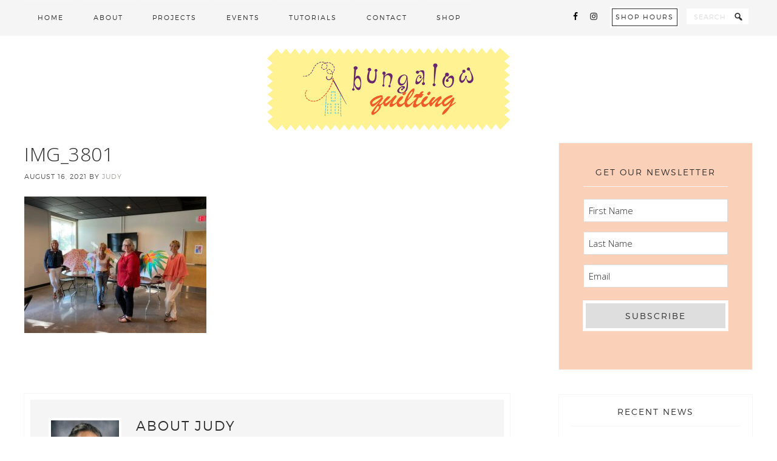

--- FILE ---
content_type: text/html; charset=UTF-8
request_url: https://www.bungalowquilting.com/so-what-is-top-stitch-and-what-is-creative-spark/img_3801/
body_size: 16040
content:
<!DOCTYPE html>
<html lang="en-US">
<head >
<meta charset="UTF-8" />
<meta name="viewport" content="width=device-width, initial-scale=1" />
<meta name='robots' content='index, follow, max-image-preview:large, max-snippet:-1, max-video-preview:-1' />

	<!-- This site is optimized with the Yoast SEO plugin v23.5 - https://yoast.com/wordpress/plugins/seo/ -->
	<title>IMG_3801 - Bungalow Quilting</title>
	<link rel="canonical" href="https://www.bungalowquilting.com/so-what-is-top-stitch-and-what-is-creative-spark/img_3801/" />
	<meta property="og:locale" content="en_US" />
	<meta property="og:type" content="article" />
	<meta property="og:title" content="IMG_3801 - Bungalow Quilting" />
	<meta property="og:url" content="https://www.bungalowquilting.com/so-what-is-top-stitch-and-what-is-creative-spark/img_3801/" />
	<meta property="og:site_name" content="Bungalow Quilting" />
	<meta property="og:image" content="https://www.bungalowquilting.com/so-what-is-top-stitch-and-what-is-creative-spark/img_3801" />
	<meta property="og:image:width" content="1280" />
	<meta property="og:image:height" content="960" />
	<meta property="og:image:type" content="image/jpeg" />
	<script type="application/ld+json" class="yoast-schema-graph">{"@context":"https://schema.org","@graph":[{"@type":"WebPage","@id":"https://www.bungalowquilting.com/so-what-is-top-stitch-and-what-is-creative-spark/img_3801/","url":"https://www.bungalowquilting.com/so-what-is-top-stitch-and-what-is-creative-spark/img_3801/","name":"IMG_3801 - Bungalow Quilting","isPartOf":{"@id":"https://www.bungalowquilting.com/#website"},"primaryImageOfPage":{"@id":"https://www.bungalowquilting.com/so-what-is-top-stitch-and-what-is-creative-spark/img_3801/#primaryimage"},"image":{"@id":"https://www.bungalowquilting.com/so-what-is-top-stitch-and-what-is-creative-spark/img_3801/#primaryimage"},"thumbnailUrl":"https://www.bungalowquilting.com/wp-content/uploads/2021/08/IMG_3801-scaled.jpg","datePublished":"2021-08-17T00:33:25+00:00","dateModified":"2021-08-17T00:33:25+00:00","breadcrumb":{"@id":"https://www.bungalowquilting.com/so-what-is-top-stitch-and-what-is-creative-spark/img_3801/#breadcrumb"},"inLanguage":"en-US","potentialAction":[{"@type":"ReadAction","target":["https://www.bungalowquilting.com/so-what-is-top-stitch-and-what-is-creative-spark/img_3801/"]}]},{"@type":"ImageObject","inLanguage":"en-US","@id":"https://www.bungalowquilting.com/so-what-is-top-stitch-and-what-is-creative-spark/img_3801/#primaryimage","url":"https://www.bungalowquilting.com/wp-content/uploads/2021/08/IMG_3801-scaled.jpg","contentUrl":"https://www.bungalowquilting.com/wp-content/uploads/2021/08/IMG_3801-scaled.jpg","width":1280,"height":960},{"@type":"BreadcrumbList","@id":"https://www.bungalowquilting.com/so-what-is-top-stitch-and-what-is-creative-spark/img_3801/#breadcrumb","itemListElement":[{"@type":"ListItem","position":1,"name":"So, what is Top Stitch and What is Creative Spark?","item":"https://www.bungalowquilting.com/so-what-is-top-stitch-and-what-is-creative-spark/"},{"@type":"ListItem","position":2,"name":"IMG_3801"}]},{"@type":"WebSite","@id":"https://www.bungalowquilting.com/#website","url":"https://www.bungalowquilting.com/","name":"Bungalow Quilting","description":"Bungalow Quilting - The Uptown in Any Town","potentialAction":[{"@type":"SearchAction","target":{"@type":"EntryPoint","urlTemplate":"https://www.bungalowquilting.com/?s={search_term_string}"},"query-input":{"@type":"PropertyValueSpecification","valueRequired":true,"valueName":"search_term_string"}}],"inLanguage":"en-US"}]}</script>
	<!-- / Yoast SEO plugin. -->


<link rel='dns-prefetch' href='//fonts.googleapis.com' />
<link rel="alternate" type="application/rss+xml" title="Bungalow Quilting &raquo; Feed" href="https://www.bungalowquilting.com/feed/" />
<link rel="alternate" type="application/rss+xml" title="Bungalow Quilting &raquo; Comments Feed" href="https://www.bungalowquilting.com/comments/feed/" />
<script type="text/javascript">
/* <![CDATA[ */
window._wpemojiSettings = {"baseUrl":"https:\/\/s.w.org\/images\/core\/emoji\/15.0.3\/72x72\/","ext":".png","svgUrl":"https:\/\/s.w.org\/images\/core\/emoji\/15.0.3\/svg\/","svgExt":".svg","source":{"concatemoji":"https:\/\/www.bungalowquilting.com\/wp-includes\/js\/wp-emoji-release.min.js?ver=6.6.4"}};
/*! This file is auto-generated */
!function(i,n){var o,s,e;function c(e){try{var t={supportTests:e,timestamp:(new Date).valueOf()};sessionStorage.setItem(o,JSON.stringify(t))}catch(e){}}function p(e,t,n){e.clearRect(0,0,e.canvas.width,e.canvas.height),e.fillText(t,0,0);var t=new Uint32Array(e.getImageData(0,0,e.canvas.width,e.canvas.height).data),r=(e.clearRect(0,0,e.canvas.width,e.canvas.height),e.fillText(n,0,0),new Uint32Array(e.getImageData(0,0,e.canvas.width,e.canvas.height).data));return t.every(function(e,t){return e===r[t]})}function u(e,t,n){switch(t){case"flag":return n(e,"\ud83c\udff3\ufe0f\u200d\u26a7\ufe0f","\ud83c\udff3\ufe0f\u200b\u26a7\ufe0f")?!1:!n(e,"\ud83c\uddfa\ud83c\uddf3","\ud83c\uddfa\u200b\ud83c\uddf3")&&!n(e,"\ud83c\udff4\udb40\udc67\udb40\udc62\udb40\udc65\udb40\udc6e\udb40\udc67\udb40\udc7f","\ud83c\udff4\u200b\udb40\udc67\u200b\udb40\udc62\u200b\udb40\udc65\u200b\udb40\udc6e\u200b\udb40\udc67\u200b\udb40\udc7f");case"emoji":return!n(e,"\ud83d\udc26\u200d\u2b1b","\ud83d\udc26\u200b\u2b1b")}return!1}function f(e,t,n){var r="undefined"!=typeof WorkerGlobalScope&&self instanceof WorkerGlobalScope?new OffscreenCanvas(300,150):i.createElement("canvas"),a=r.getContext("2d",{willReadFrequently:!0}),o=(a.textBaseline="top",a.font="600 32px Arial",{});return e.forEach(function(e){o[e]=t(a,e,n)}),o}function t(e){var t=i.createElement("script");t.src=e,t.defer=!0,i.head.appendChild(t)}"undefined"!=typeof Promise&&(o="wpEmojiSettingsSupports",s=["flag","emoji"],n.supports={everything:!0,everythingExceptFlag:!0},e=new Promise(function(e){i.addEventListener("DOMContentLoaded",e,{once:!0})}),new Promise(function(t){var n=function(){try{var e=JSON.parse(sessionStorage.getItem(o));if("object"==typeof e&&"number"==typeof e.timestamp&&(new Date).valueOf()<e.timestamp+604800&&"object"==typeof e.supportTests)return e.supportTests}catch(e){}return null}();if(!n){if("undefined"!=typeof Worker&&"undefined"!=typeof OffscreenCanvas&&"undefined"!=typeof URL&&URL.createObjectURL&&"undefined"!=typeof Blob)try{var e="postMessage("+f.toString()+"("+[JSON.stringify(s),u.toString(),p.toString()].join(",")+"));",r=new Blob([e],{type:"text/javascript"}),a=new Worker(URL.createObjectURL(r),{name:"wpTestEmojiSupports"});return void(a.onmessage=function(e){c(n=e.data),a.terminate(),t(n)})}catch(e){}c(n=f(s,u,p))}t(n)}).then(function(e){for(var t in e)n.supports[t]=e[t],n.supports.everything=n.supports.everything&&n.supports[t],"flag"!==t&&(n.supports.everythingExceptFlag=n.supports.everythingExceptFlag&&n.supports[t]);n.supports.everythingExceptFlag=n.supports.everythingExceptFlag&&!n.supports.flag,n.DOMReady=!1,n.readyCallback=function(){n.DOMReady=!0}}).then(function(){return e}).then(function(){var e;n.supports.everything||(n.readyCallback(),(e=n.source||{}).concatemoji?t(e.concatemoji):e.wpemoji&&e.twemoji&&(t(e.twemoji),t(e.wpemoji)))}))}((window,document),window._wpemojiSettings);
/* ]]> */
</script>
<link rel='stylesheet' id='genesis-simple-share-plugin-css-css' href='https://www.bungalowquilting.com/wp-content/plugins/genesis-simple-share/assets/css/share.min.css?ver=0.1.0' type='text/css' media='all' />
<link rel='stylesheet' id='genesis-simple-share-genericons-css-css' href='https://www.bungalowquilting.com/wp-content/plugins/genesis-simple-share/assets/css/genericons.min.css?ver=0.1.0' type='text/css' media='all' />
<link rel='stylesheet' id='pretty-creative-theme-css' href='https://www.bungalowquilting.com/wp-content/themes/Pretty%20Creative/style.css?ver=1.0.0' type='text/css' media='all' />
<style id='pretty-creative-theme-inline-css' type='text/css'>

				.home-top {
					background-image: url( "//www.bungalowquilting.com/wp-content/themes/Pretty%20Creative/images/bg-home.jpg" );
				}
				
</style>
<style id='wp-emoji-styles-inline-css' type='text/css'>

	img.wp-smiley, img.emoji {
		display: inline !important;
		border: none !important;
		box-shadow: none !important;
		height: 1em !important;
		width: 1em !important;
		margin: 0 0.07em !important;
		vertical-align: -0.1em !important;
		background: none !important;
		padding: 0 !important;
	}
</style>
<link rel='stylesheet' id='wp-block-library-css' href='https://www.bungalowquilting.com/wp-includes/css/dist/block-library/style.min.css?ver=6.6.4' type='text/css' media='all' />
<style id='classic-theme-styles-inline-css' type='text/css'>
/*! This file is auto-generated */
.wp-block-button__link{color:#fff;background-color:#32373c;border-radius:9999px;box-shadow:none;text-decoration:none;padding:calc(.667em + 2px) calc(1.333em + 2px);font-size:1.125em}.wp-block-file__button{background:#32373c;color:#fff;text-decoration:none}
</style>
<style id='global-styles-inline-css' type='text/css'>
:root{--wp--preset--aspect-ratio--square: 1;--wp--preset--aspect-ratio--4-3: 4/3;--wp--preset--aspect-ratio--3-4: 3/4;--wp--preset--aspect-ratio--3-2: 3/2;--wp--preset--aspect-ratio--2-3: 2/3;--wp--preset--aspect-ratio--16-9: 16/9;--wp--preset--aspect-ratio--9-16: 9/16;--wp--preset--color--black: #000000;--wp--preset--color--cyan-bluish-gray: #abb8c3;--wp--preset--color--white: #ffffff;--wp--preset--color--pale-pink: #f78da7;--wp--preset--color--vivid-red: #cf2e2e;--wp--preset--color--luminous-vivid-orange: #ff6900;--wp--preset--color--luminous-vivid-amber: #fcb900;--wp--preset--color--light-green-cyan: #7bdcb5;--wp--preset--color--vivid-green-cyan: #00d084;--wp--preset--color--pale-cyan-blue: #8ed1fc;--wp--preset--color--vivid-cyan-blue: #0693e3;--wp--preset--color--vivid-purple: #9b51e0;--wp--preset--gradient--vivid-cyan-blue-to-vivid-purple: linear-gradient(135deg,rgba(6,147,227,1) 0%,rgb(155,81,224) 100%);--wp--preset--gradient--light-green-cyan-to-vivid-green-cyan: linear-gradient(135deg,rgb(122,220,180) 0%,rgb(0,208,130) 100%);--wp--preset--gradient--luminous-vivid-amber-to-luminous-vivid-orange: linear-gradient(135deg,rgba(252,185,0,1) 0%,rgba(255,105,0,1) 100%);--wp--preset--gradient--luminous-vivid-orange-to-vivid-red: linear-gradient(135deg,rgba(255,105,0,1) 0%,rgb(207,46,46) 100%);--wp--preset--gradient--very-light-gray-to-cyan-bluish-gray: linear-gradient(135deg,rgb(238,238,238) 0%,rgb(169,184,195) 100%);--wp--preset--gradient--cool-to-warm-spectrum: linear-gradient(135deg,rgb(74,234,220) 0%,rgb(151,120,209) 20%,rgb(207,42,186) 40%,rgb(238,44,130) 60%,rgb(251,105,98) 80%,rgb(254,248,76) 100%);--wp--preset--gradient--blush-light-purple: linear-gradient(135deg,rgb(255,206,236) 0%,rgb(152,150,240) 100%);--wp--preset--gradient--blush-bordeaux: linear-gradient(135deg,rgb(254,205,165) 0%,rgb(254,45,45) 50%,rgb(107,0,62) 100%);--wp--preset--gradient--luminous-dusk: linear-gradient(135deg,rgb(255,203,112) 0%,rgb(199,81,192) 50%,rgb(65,88,208) 100%);--wp--preset--gradient--pale-ocean: linear-gradient(135deg,rgb(255,245,203) 0%,rgb(182,227,212) 50%,rgb(51,167,181) 100%);--wp--preset--gradient--electric-grass: linear-gradient(135deg,rgb(202,248,128) 0%,rgb(113,206,126) 100%);--wp--preset--gradient--midnight: linear-gradient(135deg,rgb(2,3,129) 0%,rgb(40,116,252) 100%);--wp--preset--font-size--small: 13px;--wp--preset--font-size--medium: 20px;--wp--preset--font-size--large: 36px;--wp--preset--font-size--x-large: 42px;--wp--preset--spacing--20: 0.44rem;--wp--preset--spacing--30: 0.67rem;--wp--preset--spacing--40: 1rem;--wp--preset--spacing--50: 1.5rem;--wp--preset--spacing--60: 2.25rem;--wp--preset--spacing--70: 3.38rem;--wp--preset--spacing--80: 5.06rem;--wp--preset--shadow--natural: 6px 6px 9px rgba(0, 0, 0, 0.2);--wp--preset--shadow--deep: 12px 12px 50px rgba(0, 0, 0, 0.4);--wp--preset--shadow--sharp: 6px 6px 0px rgba(0, 0, 0, 0.2);--wp--preset--shadow--outlined: 6px 6px 0px -3px rgba(255, 255, 255, 1), 6px 6px rgba(0, 0, 0, 1);--wp--preset--shadow--crisp: 6px 6px 0px rgba(0, 0, 0, 1);}:where(.is-layout-flex){gap: 0.5em;}:where(.is-layout-grid){gap: 0.5em;}body .is-layout-flex{display: flex;}.is-layout-flex{flex-wrap: wrap;align-items: center;}.is-layout-flex > :is(*, div){margin: 0;}body .is-layout-grid{display: grid;}.is-layout-grid > :is(*, div){margin: 0;}:where(.wp-block-columns.is-layout-flex){gap: 2em;}:where(.wp-block-columns.is-layout-grid){gap: 2em;}:where(.wp-block-post-template.is-layout-flex){gap: 1.25em;}:where(.wp-block-post-template.is-layout-grid){gap: 1.25em;}.has-black-color{color: var(--wp--preset--color--black) !important;}.has-cyan-bluish-gray-color{color: var(--wp--preset--color--cyan-bluish-gray) !important;}.has-white-color{color: var(--wp--preset--color--white) !important;}.has-pale-pink-color{color: var(--wp--preset--color--pale-pink) !important;}.has-vivid-red-color{color: var(--wp--preset--color--vivid-red) !important;}.has-luminous-vivid-orange-color{color: var(--wp--preset--color--luminous-vivid-orange) !important;}.has-luminous-vivid-amber-color{color: var(--wp--preset--color--luminous-vivid-amber) !important;}.has-light-green-cyan-color{color: var(--wp--preset--color--light-green-cyan) !important;}.has-vivid-green-cyan-color{color: var(--wp--preset--color--vivid-green-cyan) !important;}.has-pale-cyan-blue-color{color: var(--wp--preset--color--pale-cyan-blue) !important;}.has-vivid-cyan-blue-color{color: var(--wp--preset--color--vivid-cyan-blue) !important;}.has-vivid-purple-color{color: var(--wp--preset--color--vivid-purple) !important;}.has-black-background-color{background-color: var(--wp--preset--color--black) !important;}.has-cyan-bluish-gray-background-color{background-color: var(--wp--preset--color--cyan-bluish-gray) !important;}.has-white-background-color{background-color: var(--wp--preset--color--white) !important;}.has-pale-pink-background-color{background-color: var(--wp--preset--color--pale-pink) !important;}.has-vivid-red-background-color{background-color: var(--wp--preset--color--vivid-red) !important;}.has-luminous-vivid-orange-background-color{background-color: var(--wp--preset--color--luminous-vivid-orange) !important;}.has-luminous-vivid-amber-background-color{background-color: var(--wp--preset--color--luminous-vivid-amber) !important;}.has-light-green-cyan-background-color{background-color: var(--wp--preset--color--light-green-cyan) !important;}.has-vivid-green-cyan-background-color{background-color: var(--wp--preset--color--vivid-green-cyan) !important;}.has-pale-cyan-blue-background-color{background-color: var(--wp--preset--color--pale-cyan-blue) !important;}.has-vivid-cyan-blue-background-color{background-color: var(--wp--preset--color--vivid-cyan-blue) !important;}.has-vivid-purple-background-color{background-color: var(--wp--preset--color--vivid-purple) !important;}.has-black-border-color{border-color: var(--wp--preset--color--black) !important;}.has-cyan-bluish-gray-border-color{border-color: var(--wp--preset--color--cyan-bluish-gray) !important;}.has-white-border-color{border-color: var(--wp--preset--color--white) !important;}.has-pale-pink-border-color{border-color: var(--wp--preset--color--pale-pink) !important;}.has-vivid-red-border-color{border-color: var(--wp--preset--color--vivid-red) !important;}.has-luminous-vivid-orange-border-color{border-color: var(--wp--preset--color--luminous-vivid-orange) !important;}.has-luminous-vivid-amber-border-color{border-color: var(--wp--preset--color--luminous-vivid-amber) !important;}.has-light-green-cyan-border-color{border-color: var(--wp--preset--color--light-green-cyan) !important;}.has-vivid-green-cyan-border-color{border-color: var(--wp--preset--color--vivid-green-cyan) !important;}.has-pale-cyan-blue-border-color{border-color: var(--wp--preset--color--pale-cyan-blue) !important;}.has-vivid-cyan-blue-border-color{border-color: var(--wp--preset--color--vivid-cyan-blue) !important;}.has-vivid-purple-border-color{border-color: var(--wp--preset--color--vivid-purple) !important;}.has-vivid-cyan-blue-to-vivid-purple-gradient-background{background: var(--wp--preset--gradient--vivid-cyan-blue-to-vivid-purple) !important;}.has-light-green-cyan-to-vivid-green-cyan-gradient-background{background: var(--wp--preset--gradient--light-green-cyan-to-vivid-green-cyan) !important;}.has-luminous-vivid-amber-to-luminous-vivid-orange-gradient-background{background: var(--wp--preset--gradient--luminous-vivid-amber-to-luminous-vivid-orange) !important;}.has-luminous-vivid-orange-to-vivid-red-gradient-background{background: var(--wp--preset--gradient--luminous-vivid-orange-to-vivid-red) !important;}.has-very-light-gray-to-cyan-bluish-gray-gradient-background{background: var(--wp--preset--gradient--very-light-gray-to-cyan-bluish-gray) !important;}.has-cool-to-warm-spectrum-gradient-background{background: var(--wp--preset--gradient--cool-to-warm-spectrum) !important;}.has-blush-light-purple-gradient-background{background: var(--wp--preset--gradient--blush-light-purple) !important;}.has-blush-bordeaux-gradient-background{background: var(--wp--preset--gradient--blush-bordeaux) !important;}.has-luminous-dusk-gradient-background{background: var(--wp--preset--gradient--luminous-dusk) !important;}.has-pale-ocean-gradient-background{background: var(--wp--preset--gradient--pale-ocean) !important;}.has-electric-grass-gradient-background{background: var(--wp--preset--gradient--electric-grass) !important;}.has-midnight-gradient-background{background: var(--wp--preset--gradient--midnight) !important;}.has-small-font-size{font-size: var(--wp--preset--font-size--small) !important;}.has-medium-font-size{font-size: var(--wp--preset--font-size--medium) !important;}.has-large-font-size{font-size: var(--wp--preset--font-size--large) !important;}.has-x-large-font-size{font-size: var(--wp--preset--font-size--x-large) !important;}
:where(.wp-block-post-template.is-layout-flex){gap: 1.25em;}:where(.wp-block-post-template.is-layout-grid){gap: 1.25em;}
:where(.wp-block-columns.is-layout-flex){gap: 2em;}:where(.wp-block-columns.is-layout-grid){gap: 2em;}
:root :where(.wp-block-pullquote){font-size: 1.5em;line-height: 1.6;}
</style>
<link rel='stylesheet' id='bne-testimonials-css-css' href='https://www.bungalowquilting.com/wp-content/plugins/bne-testimonials/assets/css/bne-testimonials.min.css?ver=2.0.8' type='text/css' media='all' />
<link rel='stylesheet' id='dashicons-css' href='https://www.bungalowquilting.com/wp-includes/css/dashicons.min.css?ver=6.6.4' type='text/css' media='all' />
<link rel='stylesheet' id='google-fonts-css' href='//fonts.googleapis.com/css?family=Open+Sans%3A400%2C300&#038;ver=1.0.0' type='text/css' media='all' />
<link rel='stylesheet' id='simple-social-icons-font-css' href='https://www.bungalowquilting.com/wp-content/plugins/simple-social-icons/css/style.css?ver=3.0.2' type='text/css' media='all' />
<script type="text/javascript" src="https://www.bungalowquilting.com/wp-includes/js/jquery/jquery.min.js?ver=3.7.1" id="jquery-core-js"></script>
<script type="text/javascript" src="https://www.bungalowquilting.com/wp-includes/js/jquery/jquery-migrate.min.js?ver=3.4.1" id="jquery-migrate-js"></script>
<script type="text/javascript" src="https://www.bungalowquilting.com/wp-content/plugins/genesis-simple-share/assets/js/sharrre/jquery.sharrre.min.js?ver=0.1.0" id="genesis-simple-share-plugin-js-js"></script>
<script type="text/javascript" src="https://www.bungalowquilting.com/wp-content/plugins/genesis-simple-share/assets/js/waypoints.min.js?ver=0.1.0" id="genesis-simple-share-waypoint-js-js"></script>
<link rel="https://api.w.org/" href="https://www.bungalowquilting.com/wp-json/" /><link rel="alternate" title="JSON" type="application/json" href="https://www.bungalowquilting.com/wp-json/wp/v2/media/4658" /><link rel="EditURI" type="application/rsd+xml" title="RSD" href="https://www.bungalowquilting.com/xmlrpc.php?rsd" />
<meta name="generator" content="WordPress 6.6.4" />
<link rel='shortlink' href='https://www.bungalowquilting.com/?p=4658' />
<link rel="alternate" title="oEmbed (JSON)" type="application/json+oembed" href="https://www.bungalowquilting.com/wp-json/oembed/1.0/embed?url=https%3A%2F%2Fwww.bungalowquilting.com%2Fso-what-is-top-stitch-and-what-is-creative-spark%2Fimg_3801%2F" />
<style type="text/css">.site-title a { background: url(https://www.bungalowquilting.com/wp-content/uploads/2024/10/Logo-BungalowQuiliting-WideCenter.png) no-repeat !important; }</style>
<link rel="icon" href="https://www.bungalowquilting.com/wp-content/uploads/2014/10/NEW-BungalowQuiltingLogo170px-75x75.png" sizes="32x32" />
<link rel="icon" href="https://www.bungalowquilting.com/wp-content/uploads/2014/10/NEW-BungalowQuiltingLogo170px.png" sizes="192x192" />
<link rel="apple-touch-icon" href="https://www.bungalowquilting.com/wp-content/uploads/2014/10/NEW-BungalowQuiltingLogo170px.png" />
<meta name="msapplication-TileImage" content="https://www.bungalowquilting.com/wp-content/uploads/2014/10/NEW-BungalowQuiltingLogo170px.png" />
		<style type="text/css" id="wp-custom-css">
			.home-top {
    background: url("//www.bungalowquilting.com/wp-content/uploads/2021/02/Homepage-Quilt.jpg") center no-repeat !important;
    background-size: cover !important;
    background-attachment: fixed;
    background-color: #fff;
}

.homeBanner {
		height: 33vh;
		max-height: 450px;
}

.home-page-2 .wrap {
    max-width: 1200px !important;
}

.footer-form__background {
    background-color: #f5f5f5;
}

.sidebar .widget.gform_widget {
    background-color: #fbd0b8;
    padding: 40px;
}

.sidebar .widget.gform_widget input[type=submit] {
    width: 100%;
}

.sidebar .widget.gform_widget .gform_fields {
    background-color: #fbd0b8;
}

.home-subscribe-widget .widget-title {
    margin: 0;
    padding: 15px;
}

.home-subscribe-widget .gf_simple_horizontal_wrapper {
    flex-grow: 1;
}

.home-subscribe-widget .one-widget .widget-wrap .gform_body {
    background-color: #f5f5f5;
    width: 100% !important;
    max-width: 100% !important;
}

.home-subscribe-widget .gform_wrapper .gf_simple_horizontal .gform_body .top_label {
    display: grid;
}

.home-subscribe-widget .gform_wrapper .gf_simple_horizontal .gform_body,
.home-subscribe-widget .gform_wrapper .gf_simple_horizontal .gform_footer.top_label {
    display: inline-block;
}

.home-subscribe-widget .gform_wrapper .gform_footer input[type=submit] {
    margin-top: 15px;
    width: 100%;
}

.home-subscribe-widget .gform_wrapper .gf_simple_horizontal .gform_footer.top_label {
    width: calc(100% - 16px);
    max-width: 100%;
}

/* Mobile */
@media screen and (max-width: 767px) {
	.gform_wrapper.gravity-theme .gf_simple_horizontal .gform_body {
		display: block !important;
		max-width: 100% !important;
	}
	.gform_wrapper.gravity-theme .gf_simple_horizontal .gform_body .top_label .gfield {
		display: block !important;
		padding-right: 0px !important;
	}
	.gform_wrapper.gravity-theme .gf_simple_horizontal .gform_footer.top_label {
		display: block !important;
		max-width: 100% !important;
	}
}

/* Small Devices, Tablets */
@media screen and (min-width: 768px) {
    .home-subscribe-widget .gform_wrapper .gf_simple_horizontal .gform_body .top_label {
        display: table;
    }

    .home-subscribe-widget .gform_wrapper .gform_footer input[type=submit] {
        margin-top: 8px;
        width: 100%;
    }
}

/* Medium Devices, Desktops */
@media screen and (min-width: 992px) {
    .home-subscribe-widget .gform_wrapper .gf_simple_horizontal .gform_body,
    .home-subscribe-widget .gform_wrapper .gf_simple_horizontal .gform_footer.top_label {
        display: table-cell;
    }
    .home-subscribe-widget .gform_wrapper .gf_simple_horizontal .gform_footer.top_label {
        width: auto;
        max-width: 25%;
    }
	.home-subscribe-widget .one-widget .widget-wrap {
    display: flex;
    flex: 1 50%;
    flex-wrap: wrap;
    align-items: center;
    justify-content: space-around;
}
}		</style>
		</head>
<body class="attachment attachment-template-default single single-attachment postid-4658 attachmentid-4658 attachment-jpeg custom-header header-image header-full-width content-sidebar genesis-breadcrumbs-hidden genesis-footer-widgets-visible"><div class="site-container"><nav class="nav-primary" aria-label="Main"><div class="wrap"><ul id="menu-main-nav" class="menu genesis-nav-menu menu-primary"><li id="menu-item-845" class="menu-item menu-item-type-custom menu-item-object-custom menu-item-home menu-item-845"><a href="//www.bungalowquilting.com"><span >Home</span></a></li>
<li id="menu-item-875" class="menu-item menu-item-type-post_type menu-item-object-page menu-item-has-children menu-item-875"><a href="https://www.bungalowquilting.com/about/"><span >About</span></a>
<ul class="sub-menu">
	<li id="menu-item-876" class="menu-item menu-item-type-post_type menu-item-object-page menu-item-876"><a href="https://www.bungalowquilting.com/about/"><span >About the Bungalow</span></a></li>
	<li id="menu-item-4286" class="menu-item menu-item-type-custom menu-item-object-custom menu-item-4286"><a href="/publications"><span >My Publications</span></a></li>
	<li id="menu-item-1913" class="menu-item menu-item-type-custom menu-item-object-custom menu-item-1913"><a href="/contact/#shopinfo"><span >Shop Hours</span></a></li>
</ul>
</li>
<li id="menu-item-1880" class="menu-item menu-item-type-post_type menu-item-object-page menu-item-1880"><a href="https://www.bungalowquilting.com/news/"><span >Projects</span></a></li>
<li id="menu-item-1536" class="menu-item menu-item-type-custom menu-item-object-custom menu-item-1536"><a href="//www.bungalowquilting.com/events/"><span >Events</span></a></li>
<li id="menu-item-2690" class="menu-item menu-item-type-custom menu-item-object-custom menu-item-2690"><a href="//www.bungalowquilting.com/tutorials/"><span >Tutorials</span></a></li>
<li id="menu-item-320" class="menu-item menu-item-type-post_type menu-item-object-page menu-item-320"><a href="https://www.bungalowquilting.com/contact/"><span >Contact</span></a></li>
<li id="menu-item-324" class="menu-item menu-item-type-custom menu-item-object-custom menu-item-has-children menu-item-324"><a title="Bungalow Quilting Etsy" target="_blank" rel="noopener" href="https://www.etsy.com/shop/BungalowQuilting"><span >Shop</span></a>
<ul class="sub-menu">
	<li id="menu-item-5243" class="menu-item menu-item-type-custom menu-item-object-custom menu-item-5243"><a href="https://www.etsy.com/shop/BungalowQuilting"><span >Etsy</span></a></li>
	<li id="menu-item-5242" class="menu-item menu-item-type-custom menu-item-object-custom menu-item-5242"><a href="/wholesale"><span >Wholesale</span></a></li>
</ul>
</li>
<aside class="widget-area"><section id="search-3" class="widget widget_search"><div class="widget-wrap"><form class="search-form" method="get" action="https://www.bungalowquilting.com/" role="search"><input class="search-form-input" type="search" name="s" id="searchform-1" placeholder="search"><input class="search-form-submit" type="submit" value="&#xf179;"><meta content="https://www.bungalowquilting.com/?s={s}"></form></div></section>
<section id="custom_html-3" class="widget_text widget widget_custom_html"><div class="widget_text widget-wrap"><div class="textwidget custom-html-widget"><a href="//www.bungalowquilting.com/contact/#shopinfo" class="navHours button">Shop Hours</a></div></div></section>
<section id="simple-social-icons-2" class="widget simple-social-icons"><div class="widget-wrap"><ul class="alignleft"><li class="ssi-facebook"><a href="//www.facebook.com/pages/Bungalow-Quilting-and-Yarn/220557847972227" target="_blank" rel="noopener noreferrer"><svg role="img" class="social-facebook" aria-labelledby="social-facebook-2"><title id="social-facebook-2">Facebook</title><use xlink:href="https://www.bungalowquilting.com/wp-content/plugins/simple-social-icons/symbol-defs.svg#social-facebook"></use></svg></a></li><li class="ssi-instagram"><a href="//instagram.com/bungalowquilting" target="_blank" rel="noopener noreferrer"><svg role="img" class="social-instagram" aria-labelledby="social-instagram-2"><title id="social-instagram-2">Instagram</title><use xlink:href="https://www.bungalowquilting.com/wp-content/plugins/simple-social-icons/symbol-defs.svg#social-instagram"></use></svg></a></li></ul></div></section>
</aside></ul></div></nav><header class="site-header"><div class="wrap"><div class="title-area"><p class="site-title"><a href="https://www.bungalowquilting.com/">Bungalow Quilting</a></p><p class="site-description">Bungalow Quilting - The Uptown in Any Town</p></div></div></header><div class="site-inner"><div class="content-sidebar-wrap"><main class="content"><article class="post-4658 attachment type-attachment status-inherit entry" aria-label="IMG_3801"><header class="entry-header"><h1 class="entry-title">IMG_3801</h1>
<p class="entry-meta"><time class="entry-time">August 16, 2021</time> by <span class="entry-author"><a href="https://www.bungalowquilting.com/author/jgauthier/" class="entry-author-link" rel="author"><span class="entry-author-name">Judy</span></a></span>  </p></header><div class="entry-content"><p class="attachment"><a href='https://www.bungalowquilting.com/wp-content/uploads/2021/08/IMG_3801-scaled.jpg' title="" data-rl_title="" class="rl-gallery-link" data-rl_caption="" data-rel="lightbox-gallery-0"><img decoding="async" width="300" height="225" src="https://www.bungalowquilting.com/wp-content/uploads/2021/08/IMG_3801-300x225.jpg" class="attachment-medium size-medium" alt="" srcset="https://www.bungalowquilting.com/wp-content/uploads/2021/08/IMG_3801-300x225.jpg 300w, https://www.bungalowquilting.com/wp-content/uploads/2021/08/IMG_3801-1024x768.jpg 1024w, https://www.bungalowquilting.com/wp-content/uploads/2021/08/IMG_3801-768x576.jpg 768w, https://www.bungalowquilting.com/wp-content/uploads/2021/08/IMG_3801-1536x1152.jpg 1536w, https://www.bungalowquilting.com/wp-content/uploads/2021/08/IMG_3801-2048x1536.jpg 2048w, https://www.bungalowquilting.com/wp-content/uploads/2021/08/IMG_3801-scaled.jpg 1280w" sizes="(max-width: 300px) 100vw, 300px" /></a></p>
</div><footer class="entry-footer"></footer></article><section class="author-box"><img alt='' src='https://secure.gravatar.com/avatar/e1114ae4ca5efccc108443c711cf5158?s=120&#038;d=mm&#038;r=g' srcset='https://secure.gravatar.com/avatar/e1114ae4ca5efccc108443c711cf5158?s=240&#038;d=mm&#038;r=g 2x' class='avatar avatar-120 photo' height='120' width='120' decoding='async'/><h4 class="author-box-title">About <span itemprop="name">Judy</span></h4><div class="author-box-content" itemprop="description"><p>Judy has been sewing for most of her life, starting at about age 9. She is the owner of Bungalow Quilting and Yarn, and the author of “Quilts for Scrap Lovers: 16 Projects Start with Simple Squares”. Her second book, "Rainbow Quilts for Scrap Lovers" is a best seller for C&amp;T Publishing. She is also the author of Sew Cuddly, Tantalizing Table Toppers and Sensational Quilts for Scrap Lovers, all from C&amp;T Publishing. She has also been published in many other publications, including Quilter’s Newsletter Magazine and American Quilter. She has created a line of fabric for Ink and Arrow Fabrics, and now designs for Studio e Fabrics.</p>
<div class="author-box-custom"><section id="simple-social-icons-3" class="widget simple-social-icons"><div class="widget-wrap"><ul class="alignleft"><li class="ssi-facebook"><a href="//www.facebook.com/pages/Bungalow-Quilting-and-Yarn/220557847972227" ><svg role="img" class="social-facebook" aria-labelledby="social-facebook-3"><title id="social-facebook-3">Facebook</title><use xlink:href="https://www.bungalowquilting.com/wp-content/plugins/simple-social-icons/symbol-defs.svg#social-facebook"></use></svg></a></li><li class="ssi-instagram"><a href="//instagram.com/bungalowquilting" ><svg role="img" class="social-instagram" aria-labelledby="social-instagram-3"><title id="social-instagram-3">Instagram</title><use xlink:href="https://www.bungalowquilting.com/wp-content/plugins/simple-social-icons/symbol-defs.svg#social-instagram"></use></svg></a></li></ul></div></section>
<section id="text-6" class="widget widget_text"><div class="widget-wrap">			<div class="textwidget"><a href="//www.bungalowquilting.com/aboutus/" class="button">Read More</a></div>
		</div></section>
</div></div></section><div class="prev-next-navigation"><div class="previous"><a href="https://www.bungalowquilting.com/so-what-is-top-stitch-and-what-is-creative-spark/" rel="prev">So, what is Top Stitch and What is Creative Spark?</a></div></div><!-- .prev-next-navigation --></main><aside class="sidebar sidebar-primary widget-area" role="complementary" aria-label="Primary Sidebar"><section id="gform_widget-2" class="widget gform_widget"><div class="widget-wrap"><h4 class="widget-title widgettitle">Get our newsletter</h4>
<link rel='stylesheet' id='gform_basic-css' href='https://www.bungalowquilting.com/wp-content/plugins/gravityforms/assets/css/dist/basic.min.css?ver=2.8.18' type='text/css' media='all' />
<link rel='stylesheet' id='gform_theme_components-css' href='https://www.bungalowquilting.com/wp-content/plugins/gravityforms/assets/css/dist/theme-components.min.css?ver=2.8.18' type='text/css' media='all' />
<link rel='stylesheet' id='gform_theme_ie11-css' href='https://www.bungalowquilting.com/wp-content/plugins/gravityforms/assets/css/dist/theme-ie11.min.css?ver=2.8.18' type='text/css' media='all' />
<link rel='stylesheet' id='gform_theme-css' href='https://www.bungalowquilting.com/wp-content/plugins/gravityforms/assets/css/dist/theme.min.css?ver=2.8.18' type='text/css' media='all' />
<script type="text/javascript" src="https://www.bungalowquilting.com/wp-includes/js/dist/dom-ready.min.js?ver=f77871ff7694fffea381" id="wp-dom-ready-js"></script>
<script type="text/javascript" src="https://www.bungalowquilting.com/wp-includes/js/dist/hooks.min.js?ver=2810c76e705dd1a53b18" id="wp-hooks-js"></script>
<script type="text/javascript" src="https://www.bungalowquilting.com/wp-includes/js/dist/i18n.min.js?ver=5e580eb46a90c2b997e6" id="wp-i18n-js"></script>
<script type="text/javascript" id="wp-i18n-js-after">
/* <![CDATA[ */
wp.i18n.setLocaleData( { 'text direction\u0004ltr': [ 'ltr' ] } );
/* ]]> */
</script>
<script type="text/javascript" src="https://www.bungalowquilting.com/wp-includes/js/dist/a11y.min.js?ver=d90eebea464f6c09bfd5" id="wp-a11y-js"></script>
<script type="text/javascript" defer='defer' src="https://www.bungalowquilting.com/wp-content/plugins/gravityforms/js/jquery.json.min.js?ver=2.8.18" id="gform_json-js"></script>
<script type="text/javascript" id="gform_gravityforms-js-extra">
/* <![CDATA[ */
var gform_i18n = {"datepicker":{"days":{"monday":"Mo","tuesday":"Tu","wednesday":"We","thursday":"Th","friday":"Fr","saturday":"Sa","sunday":"Su"},"months":{"january":"January","february":"February","march":"March","april":"April","may":"May","june":"June","july":"July","august":"August","september":"September","october":"October","november":"November","december":"December"},"firstDay":1,"iconText":"Select date"}};
var gf_legacy_multi = [];
var gform_gravityforms = {"strings":{"invalid_file_extension":"This type of file is not allowed. Must be one of the following:","delete_file":"Delete this file","in_progress":"in progress","file_exceeds_limit":"File exceeds size limit","illegal_extension":"This type of file is not allowed.","max_reached":"Maximum number of files reached","unknown_error":"There was a problem while saving the file on the server","currently_uploading":"Please wait for the uploading to complete","cancel":"Cancel","cancel_upload":"Cancel this upload","cancelled":"Cancelled"},"vars":{"images_url":"https:\/\/www.bungalowquilting.com\/wp-content\/plugins\/gravityforms\/images"}};
var gf_global = {"gf_currency_config":{"name":"U.S. Dollar","symbol_left":"$","symbol_right":"","symbol_padding":"","thousand_separator":",","decimal_separator":".","decimals":2,"code":"USD"},"base_url":"https:\/\/www.bungalowquilting.com\/wp-content\/plugins\/gravityforms","number_formats":[],"spinnerUrl":"https:\/\/www.bungalowquilting.com\/wp-content\/plugins\/gravityforms\/images\/spinner.svg","version_hash":"f5e22d15981595bed5c0105a27b10e2d","strings":{"newRowAdded":"New row added.","rowRemoved":"Row removed","formSaved":"The form has been saved.  The content contains the link to return and complete the form."}};
/* ]]> */
</script>
<script type="text/javascript" defer='defer' src="https://www.bungalowquilting.com/wp-content/plugins/gravityforms/js/gravityforms.min.js?ver=2.8.18" id="gform_gravityforms-js"></script>
<script type="text/javascript" defer='defer' src="https://www.bungalowquilting.com/wp-content/plugins/gravityforms/js/placeholders.jquery.min.js?ver=2.8.18" id="gform_placeholder-js"></script>
<script type="text/javascript">var gform;gform||(document.addEventListener("gform_main_scripts_loaded",function(){gform.scriptsLoaded=!0}),window.addEventListener("DOMContentLoaded",function(){gform.domLoaded=!0}),gform={domLoaded:!1,scriptsLoaded:!1,initializeOnLoaded:function(o){gform.domLoaded&&gform.scriptsLoaded?o():!gform.domLoaded&&gform.scriptsLoaded?window.addEventListener("DOMContentLoaded",o):document.addEventListener("gform_main_scripts_loaded",o)},hooks:{action:{},filter:{}},addAction:function(o,n,r,t){gform.addHook("action",o,n,r,t)},addFilter:function(o,n,r,t){gform.addHook("filter",o,n,r,t)},doAction:function(o){gform.doHook("action",o,arguments)},applyFilters:function(o){return gform.doHook("filter",o,arguments)},removeAction:function(o,n){gform.removeHook("action",o,n)},removeFilter:function(o,n,r){gform.removeHook("filter",o,n,r)},addHook:function(o,n,r,t,i){null==gform.hooks[o][n]&&(gform.hooks[o][n]=[]);var e=gform.hooks[o][n];null==i&&(i=n+"_"+e.length),gform.hooks[o][n].push({tag:i,callable:r,priority:t=null==t?10:t})},doHook:function(n,o,r){var t;if(r=Array.prototype.slice.call(r,1),null!=gform.hooks[n][o]&&((o=gform.hooks[n][o]).sort(function(o,n){return o.priority-n.priority}),o.forEach(function(o){"function"!=typeof(t=o.callable)&&(t=window[t]),"action"==n?t.apply(null,r):r[0]=t.apply(null,r)})),"filter"==n)return r[0]},removeHook:function(o,n,t,i){var r;null!=gform.hooks[o][n]&&(r=(r=gform.hooks[o][n]).filter(function(o,n,r){return!!(null!=i&&i!=o.tag||null!=t&&t!=o.priority)}),gform.hooks[o][n]=r)}});</script>
                <div class='gf_browser_chrome gform_wrapper gravity-theme gform-theme--no-framework' data-form-theme='gravity-theme' data-form-index='0' id='gform_wrapper_5' ><style>#gform_wrapper_5[data-form-index="0"].gform-theme,[data-parent-form="5_0"]{--gf-color-primary: #204ce5;--gf-color-primary-rgb: 32, 76, 229;--gf-color-primary-contrast: #fff;--gf-color-primary-contrast-rgb: 255, 255, 255;--gf-color-primary-darker: #001AB3;--gf-color-primary-lighter: #527EFF;--gf-color-secondary: #fff;--gf-color-secondary-rgb: 255, 255, 255;--gf-color-secondary-contrast: #112337;--gf-color-secondary-contrast-rgb: 17, 35, 55;--gf-color-secondary-darker: #F5F5F5;--gf-color-secondary-lighter: #FFFFFF;--gf-color-out-ctrl-light: rgba(17, 35, 55, 0.1);--gf-color-out-ctrl-light-rgb: 17, 35, 55;--gf-color-out-ctrl-light-darker: rgba(104, 110, 119, 0.35);--gf-color-out-ctrl-light-lighter: #F5F5F5;--gf-color-out-ctrl-dark: #585e6a;--gf-color-out-ctrl-dark-rgb: 88, 94, 106;--gf-color-out-ctrl-dark-darker: #112337;--gf-color-out-ctrl-dark-lighter: rgba(17, 35, 55, 0.65);--gf-color-in-ctrl: #fff;--gf-color-in-ctrl-rgb: 255, 255, 255;--gf-color-in-ctrl-contrast: #112337;--gf-color-in-ctrl-contrast-rgb: 17, 35, 55;--gf-color-in-ctrl-darker: #F5F5F5;--gf-color-in-ctrl-lighter: #FFFFFF;--gf-color-in-ctrl-primary: #204ce5;--gf-color-in-ctrl-primary-rgb: 32, 76, 229;--gf-color-in-ctrl-primary-contrast: #fff;--gf-color-in-ctrl-primary-contrast-rgb: 255, 255, 255;--gf-color-in-ctrl-primary-darker: #001AB3;--gf-color-in-ctrl-primary-lighter: #527EFF;--gf-color-in-ctrl-light: rgba(17, 35, 55, 0.1);--gf-color-in-ctrl-light-rgb: 17, 35, 55;--gf-color-in-ctrl-light-darker: rgba(104, 110, 119, 0.35);--gf-color-in-ctrl-light-lighter: #F5F5F5;--gf-color-in-ctrl-dark: #585e6a;--gf-color-in-ctrl-dark-rgb: 88, 94, 106;--gf-color-in-ctrl-dark-darker: #112337;--gf-color-in-ctrl-dark-lighter: rgba(17, 35, 55, 0.65);--gf-radius: 3px;--gf-font-size-secondary: 14px;--gf-font-size-tertiary: 13px;--gf-icon-ctrl-number: url("data:image/svg+xml,%3Csvg width='8' height='14' viewBox='0 0 8 14' fill='none' xmlns='http://www.w3.org/2000/svg'%3E%3Cpath fill-rule='evenodd' clip-rule='evenodd' d='M4 0C4.26522 5.96046e-08 4.51957 0.105357 4.70711 0.292893L7.70711 3.29289C8.09763 3.68342 8.09763 4.31658 7.70711 4.70711C7.31658 5.09763 6.68342 5.09763 6.29289 4.70711L4 2.41421L1.70711 4.70711C1.31658 5.09763 0.683417 5.09763 0.292893 4.70711C-0.0976311 4.31658 -0.097631 3.68342 0.292893 3.29289L3.29289 0.292893C3.48043 0.105357 3.73478 0 4 0ZM0.292893 9.29289C0.683417 8.90237 1.31658 8.90237 1.70711 9.29289L4 11.5858L6.29289 9.29289C6.68342 8.90237 7.31658 8.90237 7.70711 9.29289C8.09763 9.68342 8.09763 10.3166 7.70711 10.7071L4.70711 13.7071C4.31658 14.0976 3.68342 14.0976 3.29289 13.7071L0.292893 10.7071C-0.0976311 10.3166 -0.0976311 9.68342 0.292893 9.29289Z' fill='rgba(17, 35, 55, 0.65)'/%3E%3C/svg%3E");--gf-icon-ctrl-select: url("data:image/svg+xml,%3Csvg width='10' height='6' viewBox='0 0 10 6' fill='none' xmlns='http://www.w3.org/2000/svg'%3E%3Cpath fill-rule='evenodd' clip-rule='evenodd' d='M0.292893 0.292893C0.683417 -0.097631 1.31658 -0.097631 1.70711 0.292893L5 3.58579L8.29289 0.292893C8.68342 -0.0976311 9.31658 -0.0976311 9.70711 0.292893C10.0976 0.683417 10.0976 1.31658 9.70711 1.70711L5.70711 5.70711C5.31658 6.09763 4.68342 6.09763 4.29289 5.70711L0.292893 1.70711C-0.0976311 1.31658 -0.0976311 0.683418 0.292893 0.292893Z' fill='rgba(17, 35, 55, 0.65)'/%3E%3C/svg%3E");--gf-icon-ctrl-search: url("data:image/svg+xml,%3Csvg version='1.1' xmlns='http://www.w3.org/2000/svg' width='640' height='640'%3E%3Cpath d='M256 128c-70.692 0-128 57.308-128 128 0 70.691 57.308 128 128 128 70.691 0 128-57.309 128-128 0-70.692-57.309-128-128-128zM64 256c0-106.039 85.961-192 192-192s192 85.961 192 192c0 41.466-13.146 79.863-35.498 111.248l154.125 154.125c12.496 12.496 12.496 32.758 0 45.254s-32.758 12.496-45.254 0L367.248 412.502C335.862 434.854 297.467 448 256 448c-106.039 0-192-85.962-192-192z' fill='rgba(17, 35, 55, 0.65)'/%3E%3C/svg%3E");--gf-label-space-y-secondary: var(--gf-label-space-y-md-secondary);--gf-ctrl-border-color: #686e77;--gf-ctrl-size: var(--gf-ctrl-size-md);--gf-ctrl-label-color-primary: #112337;--gf-ctrl-label-color-secondary: #112337;--gf-ctrl-choice-size: var(--gf-ctrl-choice-size-md);--gf-ctrl-checkbox-check-size: var(--gf-ctrl-checkbox-check-size-md);--gf-ctrl-radio-check-size: var(--gf-ctrl-radio-check-size-md);--gf-ctrl-btn-font-size: var(--gf-ctrl-btn-font-size-md);--gf-ctrl-btn-padding-x: var(--gf-ctrl-btn-padding-x-md);--gf-ctrl-btn-size: var(--gf-ctrl-btn-size-md);--gf-ctrl-btn-border-color-secondary: #686e77;--gf-ctrl-file-btn-bg-color-hover: #EBEBEB;--gf-field-pg-steps-number-color: rgba(17, 35, 55, 0.8);}</style><div id='gf_5' class='gform_anchor' tabindex='-1'></div><form method='post' enctype='multipart/form-data' target='gform_ajax_frame_5' id='gform_5'  action='/so-what-is-top-stitch-and-what-is-creative-spark/img_3801/#gf_5' data-formid='5' novalidate>
                        <div class='gform-body gform_body'><div id='gform_fields_5' class='gform_fields top_label form_sublabel_below description_below validation_below'><div id="field_5_3" class="gfield gfield--type-text sidebar-form__background field_sublabel_below gfield--no-description field_description_below hidden_label field_validation_below gfield_visibility_visible"  data-js-reload="field_5_3" ><label class='gfield_label gform-field-label' for='input_5_3'>First Name</label><div class='ginput_container ginput_container_text'><input name='input_3' id='input_5_3' type='text' value='' class='large'    placeholder='First Name'  aria-invalid="false"   /> </div></div><div id="field_5_4" class="gfield gfield--type-text gfield--width-full sidebar-form__background field_sublabel_below gfield--no-description field_description_below hidden_label field_validation_below gfield_visibility_visible"  data-js-reload="field_5_4" ><label class='gfield_label gform-field-label' for='input_5_4'>Last Name</label><div class='ginput_container ginput_container_text'><input name='input_4' id='input_5_4' type='text' value='' class='large'    placeholder='Last Name'  aria-invalid="false"   /> </div></div><div id="field_5_5" class="gfield gfield--type-email gfield--width-full sidebar-form__background field_sublabel_below gfield--no-description field_description_below hidden_label field_validation_below gfield_visibility_visible"  data-js-reload="field_5_5" ><label class='gfield_label gform-field-label' for='input_5_5'>Email</label><div class='ginput_container ginput_container_email'>
                            <input name='input_5' id='input_5_5' type='email' value='' class='large'   placeholder='Email'  aria-invalid="false"  />
                        </div></div><div id="field_5_6" class="gfield gfield--type-honeypot gform_validation_container field_sublabel_below gfield--has-description field_description_below field_validation_below gfield_visibility_visible"  data-js-reload="field_5_6" ><label class='gfield_label gform-field-label' for='input_5_6'>Comments</label><div class='ginput_container'><input name='input_6' id='input_5_6' type='text' value='' autocomplete='new-password'/></div><div class='gfield_description' id='gfield_description_5_6'>This field is for validation purposes and should be left unchanged.</div></div></div></div>
        <div class='gform_footer top_label'> <input type='submit' id='gform_submit_button_5' class='gform_button button' value='Subscribe'  onclick='if(window["gf_submitting_5"]){return false;}  if( !jQuery("#gform_5")[0].checkValidity || jQuery("#gform_5")[0].checkValidity()){window["gf_submitting_5"]=true;}  ' onkeypress='if( event.keyCode == 13 ){ if(window["gf_submitting_5"]){return false;} if( !jQuery("#gform_5")[0].checkValidity || jQuery("#gform_5")[0].checkValidity()){window["gf_submitting_5"]=true;}  jQuery("#gform_5").trigger("submit",[true]); }' /> <input type='hidden' name='gform_ajax' value='form_id=5&amp;title=&amp;description=&amp;tabindex=0&amp;theme=gravity-theme' />
            <input type='hidden' class='gform_hidden' name='is_submit_5' value='1' />
            <input type='hidden' class='gform_hidden' name='gform_submit' value='5' />
            
            <input type='hidden' class='gform_hidden' name='gform_unique_id' value='' />
            <input type='hidden' class='gform_hidden' name='state_5' value='WyJbXSIsIjJmMTY2ZTU5OThiMDczZTZmM2VkMTljNDZhOWVhY2RiIl0=' />
            <input type='hidden' class='gform_hidden' name='gform_target_page_number_5' id='gform_target_page_number_5' value='0' />
            <input type='hidden' class='gform_hidden' name='gform_source_page_number_5' id='gform_source_page_number_5' value='1' />
            <input type='hidden' name='gform_field_values' value='' />
            
        </div>
                        </form>
                        </div>
		                <iframe style='display:none;width:0px;height:0px;' src='about:blank' name='gform_ajax_frame_5' id='gform_ajax_frame_5' title='This iframe contains the logic required to handle Ajax powered Gravity Forms.'></iframe>
		                <script type="text/javascript">
/* <![CDATA[ */
 gform.initializeOnLoaded( function() {gformInitSpinner( 5, 'https://www.bungalowquilting.com/wp-content/plugins/gravityforms/images/spinner.svg', true );jQuery('#gform_ajax_frame_5').on('load',function(){var contents = jQuery(this).contents().find('*').html();var is_postback = contents.indexOf('GF_AJAX_POSTBACK') >= 0;if(!is_postback){return;}var form_content = jQuery(this).contents().find('#gform_wrapper_5');var is_confirmation = jQuery(this).contents().find('#gform_confirmation_wrapper_5').length > 0;var is_redirect = contents.indexOf('gformRedirect(){') >= 0;var is_form = form_content.length > 0 && ! is_redirect && ! is_confirmation;var mt = parseInt(jQuery('html').css('margin-top'), 10) + parseInt(jQuery('body').css('margin-top'), 10) + 100;if(is_form){jQuery('#gform_wrapper_5').html(form_content.html());if(form_content.hasClass('gform_validation_error')){jQuery('#gform_wrapper_5').addClass('gform_validation_error');} else {jQuery('#gform_wrapper_5').removeClass('gform_validation_error');}setTimeout( function() { /* delay the scroll by 50 milliseconds to fix a bug in chrome */ jQuery(document).scrollTop(jQuery('#gform_wrapper_5').offset().top - mt); }, 50 );if(window['gformInitDatepicker']) {gformInitDatepicker();}if(window['gformInitPriceFields']) {gformInitPriceFields();}var current_page = jQuery('#gform_source_page_number_5').val();gformInitSpinner( 5, 'https://www.bungalowquilting.com/wp-content/plugins/gravityforms/images/spinner.svg', true );jQuery(document).trigger('gform_page_loaded', [5, current_page]);window['gf_submitting_5'] = false;}else if(!is_redirect){var confirmation_content = jQuery(this).contents().find('.GF_AJAX_POSTBACK').html();if(!confirmation_content){confirmation_content = contents;}jQuery('#gform_wrapper_5').replaceWith(confirmation_content);jQuery(document).scrollTop(jQuery('#gf_5').offset().top - mt);jQuery(document).trigger('gform_confirmation_loaded', [5]);window['gf_submitting_5'] = false;wp.a11y.speak(jQuery('#gform_confirmation_message_5').text());}else{jQuery('#gform_5').append(contents);if(window['gformRedirect']) {gformRedirect();}}jQuery(document).trigger("gform_pre_post_render", [{ formId: "5", currentPage: "current_page", abort: function() { this.preventDefault(); } }]);                if (event && event.defaultPrevented) {                return;         }        const gformWrapperDiv = document.getElementById( "gform_wrapper_5" );        if ( gformWrapperDiv ) {            const visibilitySpan = document.createElement( "span" );            visibilitySpan.id = "gform_visibility_test_5";            gformWrapperDiv.insertAdjacentElement( "afterend", visibilitySpan );        }        const visibilityTestDiv = document.getElementById( "gform_visibility_test_5" );        let postRenderFired = false;                function triggerPostRender() {            if ( postRenderFired ) {                return;            }            postRenderFired = true;            jQuery( document ).trigger( 'gform_post_render', [5, current_page] );            gform.utils.trigger( { event: 'gform/postRender', native: false, data: { formId: 5, currentPage: current_page } } );            if ( visibilityTestDiv ) {                visibilityTestDiv.parentNode.removeChild( visibilityTestDiv );            }        }        function debounce( func, wait, immediate ) {            var timeout;            return function() {                var context = this, args = arguments;                var later = function() {                    timeout = null;                    if ( !immediate ) func.apply( context, args );                };                var callNow = immediate && !timeout;                clearTimeout( timeout );                timeout = setTimeout( later, wait );                if ( callNow ) func.apply( context, args );            };        }        const debouncedTriggerPostRender = debounce( function() {            triggerPostRender();        }, 200 );        if ( visibilityTestDiv && visibilityTestDiv.offsetParent === null ) {            const observer = new MutationObserver( ( mutations ) => {                mutations.forEach( ( mutation ) => {                    if ( mutation.type === 'attributes' && visibilityTestDiv.offsetParent !== null ) {                        debouncedTriggerPostRender();                        observer.disconnect();                    }                });            });            observer.observe( document.body, {                attributes: true,                childList: false,                subtree: true,                attributeFilter: [ 'style', 'class' ],            });        } else {            triggerPostRender();        }    } );} ); 
/* ]]> */
</script>
</div></section>
<section id="featured-post-8" class="widget featured-content featuredpost"><div class="widget-wrap"><h4 class="widget-title widgettitle">Recent News</h4>
<div class="post-6308 post type-post status-publish format-standard category-news entry gfwa-1 gfwa-odd"><a href="https://www.bungalowquilting.com/raspberry-ripple-quilt/" title="Raspberry Ripple Quilt" class="alignnone"><img width="600" height="350" src="https://www.bungalowquilting.com/wp-content/uploads/2026/01/Screenshot-2026-01-16-at-5.29.57 PM-600x350.png" class="" alt="" decoding="async" loading="lazy" /></a><h2><a href="https://www.bungalowquilting.com/raspberry-ripple-quilt/" title="Raspberry Ripple Quilt">Raspberry Ripple Quilt</a></h2><p>Recently I posted a quilt on Instagram, using my line of fabric called Raspberry Ripple for Studio e &#x02026; <a href="https://www.bungalowquilting.com/raspberry-ripple-quilt/" class="more-link">Read More</a></p></div><!--end post_class()-->

<div class="post-6304 post type-post status-publish format-standard category-news entry gfwa-2 gfwa-even"><a href="https://www.bungalowquilting.com/how-to-make-a-beginner-zippy-pouch/" title="How to Make a Beginner Zippy Pouch" class="alignnone"></a><h2><a href="https://www.bungalowquilting.com/how-to-make-a-beginner-zippy-pouch/" title="How to Make a Beginner Zippy Pouch">How to Make a Beginner Zippy Pouch</a></h2><p>It's easy and uncomplicated. This is the basic. Learn to do this and then branch out! &#x02026; <a href="https://www.bungalowquilting.com/how-to-make-a-beginner-zippy-pouch/" class="more-link">Read More</a></p></div><!--end post_class()-->

<div class="post-6292 post type-post status-publish format-standard category-news entry gfwa-3 gfwa-odd"><a href="https://www.bungalowquilting.com/panel-palooza-facebook-live/" title="Panel Palooza Facebook Live" class="alignnone"><img width="600" height="350" src="https://www.bungalowquilting.com/wp-content/uploads/2025/09/PD15868-PANEL_media-1-600x350.jpeg" class="" alt="" decoding="async" loading="lazy" /></a><h2><a href="https://www.bungalowquilting.com/panel-palooza-facebook-live/" title="Panel Palooza Facebook Live">Panel Palooza Facebook Live</a></h2><p>Here are the items with links to the pictures on Etsy. You will be paying the price listed here, not &#x02026; <a href="https://www.bungalowquilting.com/panel-palooza-facebook-live/" class="more-link">Read More</a></p></div><!--end post_class()-->

</div></section>
</aside></div></div><div class="footer-widgets"><div class="wrap"><div class="widget-area footer-widgets-1 footer-widget-area"><section id="bne_testimonials_slider_widget-2" class="widget bne_testimonials_slider_widget"><div class="widget-wrap"><h4 class="widget-title widgettitle">Testimonials</h4>
<div class="bne-testimonial-wrapper testimonial-wrapper-id-809 testimonial-layout-slider testimonial-theme-default testimonial-left testimonial-arrangement-1 testimonial-category-all bne-testimonial-slider-widget  clearfix"><div id="bne-slider-id-111" class="bne-testimonial-slider-wrapper"><div class="slides-inner"><div class="bne-testimonial-slider bne-flexslider"><ul class="slides"><li id="testimonial-id-1925" class="testimonial-single"><div class="flex-content"><div class="testimonial-author"><img width="150" height="150" src="https://www.bungalowquilting.com/wp-content/uploads/2012/11/IMG_0699-150x150.jpg" class="testimonial-image testimonial-circle testimonial-crop-thumbnail wp-post-image" alt="Kim Van Berkum Bates" decoding="async" loading="lazy" /><span class="testimonial-name">Kim Van Berkum Bates</span></div><div class="testimonial-content"><div class="testimonial-message"><p>I always find the perfect coordinating fabric for my vintage tablecloth aprons, bags, and other projects too. Judy is soooo much fun!</p>
</div></div><div class="clear"></div></div></li><li id="testimonial-id-1924" class="testimonial-single"><div class="flex-content"><div class="testimonial-author"><img width="150" height="150" src="https://www.bungalowquilting.com/wp-content/uploads/2013/01/IMG_1030-640x480-150x150.jpg" class="testimonial-image testimonial-circle testimonial-crop-thumbnail wp-post-image" alt="Kelly Robbert" decoding="async" loading="lazy" /><span class="testimonial-name">Kelly Robbert</span></div><div class="testimonial-content"><div class="testimonial-message"><p>More than a quilt and yarn shop… It feels like being invited into Judy’s home. If you are wondering if stopping by should be on your list… Yes! Beautiful fabric, wonderfully kind and talented staff and a bathtub full of yarn! Treat yourself and drop on in.</p>
</div></div><div class="clear"></div></div></li></ul> <!-- .slides (end) --></div> <!-- .bne-testimonial-slider (end) --></div> <!-- .slides-inner (end) --></div> <!-- .bne-testimonial-slider-wrapper (end) --></div><!-- .bne-testimonials-wrapper (end) --></div></section>
</div><div class="widget-area footer-widgets-2 footer-widget-area"><section id="gform_widget-4" class="widget gform_widget"><div class="widget-wrap"><h4 class="widget-title widgettitle">Newsletter Subscription</h4>

                <div class='gf_browser_chrome gform_wrapper gravity-theme gform-theme--no-framework' data-form-theme='gravity-theme' data-form-index='0' id='gform_wrapper_6' ><style>#gform_wrapper_6[data-form-index="0"].gform-theme,[data-parent-form="6_0"]{--gf-color-primary: #204ce5;--gf-color-primary-rgb: 32, 76, 229;--gf-color-primary-contrast: #fff;--gf-color-primary-contrast-rgb: 255, 255, 255;--gf-color-primary-darker: #001AB3;--gf-color-primary-lighter: #527EFF;--gf-color-secondary: #fff;--gf-color-secondary-rgb: 255, 255, 255;--gf-color-secondary-contrast: #112337;--gf-color-secondary-contrast-rgb: 17, 35, 55;--gf-color-secondary-darker: #F5F5F5;--gf-color-secondary-lighter: #FFFFFF;--gf-color-out-ctrl-light: rgba(17, 35, 55, 0.1);--gf-color-out-ctrl-light-rgb: 17, 35, 55;--gf-color-out-ctrl-light-darker: rgba(104, 110, 119, 0.35);--gf-color-out-ctrl-light-lighter: #F5F5F5;--gf-color-out-ctrl-dark: #585e6a;--gf-color-out-ctrl-dark-rgb: 88, 94, 106;--gf-color-out-ctrl-dark-darker: #112337;--gf-color-out-ctrl-dark-lighter: rgba(17, 35, 55, 0.65);--gf-color-in-ctrl: #fff;--gf-color-in-ctrl-rgb: 255, 255, 255;--gf-color-in-ctrl-contrast: #112337;--gf-color-in-ctrl-contrast-rgb: 17, 35, 55;--gf-color-in-ctrl-darker: #F5F5F5;--gf-color-in-ctrl-lighter: #FFFFFF;--gf-color-in-ctrl-primary: #204ce5;--gf-color-in-ctrl-primary-rgb: 32, 76, 229;--gf-color-in-ctrl-primary-contrast: #fff;--gf-color-in-ctrl-primary-contrast-rgb: 255, 255, 255;--gf-color-in-ctrl-primary-darker: #001AB3;--gf-color-in-ctrl-primary-lighter: #527EFF;--gf-color-in-ctrl-light: rgba(17, 35, 55, 0.1);--gf-color-in-ctrl-light-rgb: 17, 35, 55;--gf-color-in-ctrl-light-darker: rgba(104, 110, 119, 0.35);--gf-color-in-ctrl-light-lighter: #F5F5F5;--gf-color-in-ctrl-dark: #585e6a;--gf-color-in-ctrl-dark-rgb: 88, 94, 106;--gf-color-in-ctrl-dark-darker: #112337;--gf-color-in-ctrl-dark-lighter: rgba(17, 35, 55, 0.65);--gf-radius: 3px;--gf-font-size-secondary: 14px;--gf-font-size-tertiary: 13px;--gf-icon-ctrl-number: url("data:image/svg+xml,%3Csvg width='8' height='14' viewBox='0 0 8 14' fill='none' xmlns='http://www.w3.org/2000/svg'%3E%3Cpath fill-rule='evenodd' clip-rule='evenodd' d='M4 0C4.26522 5.96046e-08 4.51957 0.105357 4.70711 0.292893L7.70711 3.29289C8.09763 3.68342 8.09763 4.31658 7.70711 4.70711C7.31658 5.09763 6.68342 5.09763 6.29289 4.70711L4 2.41421L1.70711 4.70711C1.31658 5.09763 0.683417 5.09763 0.292893 4.70711C-0.0976311 4.31658 -0.097631 3.68342 0.292893 3.29289L3.29289 0.292893C3.48043 0.105357 3.73478 0 4 0ZM0.292893 9.29289C0.683417 8.90237 1.31658 8.90237 1.70711 9.29289L4 11.5858L6.29289 9.29289C6.68342 8.90237 7.31658 8.90237 7.70711 9.29289C8.09763 9.68342 8.09763 10.3166 7.70711 10.7071L4.70711 13.7071C4.31658 14.0976 3.68342 14.0976 3.29289 13.7071L0.292893 10.7071C-0.0976311 10.3166 -0.0976311 9.68342 0.292893 9.29289Z' fill='rgba(17, 35, 55, 0.65)'/%3E%3C/svg%3E");--gf-icon-ctrl-select: url("data:image/svg+xml,%3Csvg width='10' height='6' viewBox='0 0 10 6' fill='none' xmlns='http://www.w3.org/2000/svg'%3E%3Cpath fill-rule='evenodd' clip-rule='evenodd' d='M0.292893 0.292893C0.683417 -0.097631 1.31658 -0.097631 1.70711 0.292893L5 3.58579L8.29289 0.292893C8.68342 -0.0976311 9.31658 -0.0976311 9.70711 0.292893C10.0976 0.683417 10.0976 1.31658 9.70711 1.70711L5.70711 5.70711C5.31658 6.09763 4.68342 6.09763 4.29289 5.70711L0.292893 1.70711C-0.0976311 1.31658 -0.0976311 0.683418 0.292893 0.292893Z' fill='rgba(17, 35, 55, 0.65)'/%3E%3C/svg%3E");--gf-icon-ctrl-search: url("data:image/svg+xml,%3Csvg version='1.1' xmlns='http://www.w3.org/2000/svg' width='640' height='640'%3E%3Cpath d='M256 128c-70.692 0-128 57.308-128 128 0 70.691 57.308 128 128 128 70.691 0 128-57.309 128-128 0-70.692-57.309-128-128-128zM64 256c0-106.039 85.961-192 192-192s192 85.961 192 192c0 41.466-13.146 79.863-35.498 111.248l154.125 154.125c12.496 12.496 12.496 32.758 0 45.254s-32.758 12.496-45.254 0L367.248 412.502C335.862 434.854 297.467 448 256 448c-106.039 0-192-85.962-192-192z' fill='rgba(17, 35, 55, 0.65)'/%3E%3C/svg%3E");--gf-label-space-y-secondary: var(--gf-label-space-y-md-secondary);--gf-ctrl-border-color: #686e77;--gf-ctrl-size: var(--gf-ctrl-size-md);--gf-ctrl-label-color-primary: #112337;--gf-ctrl-label-color-secondary: #112337;--gf-ctrl-choice-size: var(--gf-ctrl-choice-size-md);--gf-ctrl-checkbox-check-size: var(--gf-ctrl-checkbox-check-size-md);--gf-ctrl-radio-check-size: var(--gf-ctrl-radio-check-size-md);--gf-ctrl-btn-font-size: var(--gf-ctrl-btn-font-size-md);--gf-ctrl-btn-padding-x: var(--gf-ctrl-btn-padding-x-md);--gf-ctrl-btn-size: var(--gf-ctrl-btn-size-md);--gf-ctrl-btn-border-color-secondary: #686e77;--gf-ctrl-file-btn-bg-color-hover: #EBEBEB;--gf-field-pg-steps-number-color: rgba(17, 35, 55, 0.8);}</style><div id='gf_6' class='gform_anchor' tabindex='-1'></div><form method='post' enctype='multipart/form-data' target='gform_ajax_frame_6' id='gform_6'  action='/so-what-is-top-stitch-and-what-is-creative-spark/img_3801/#gf_6' data-formid='6' novalidate>
                        <div class='gform-body gform_body'><div id='gform_fields_6' class='gform_fields top_label form_sublabel_below description_below validation_below'><div id="field_6_5" class="gfield gfield--type-email gfield--width-full footer-form__background field_sublabel_below gfield--no-description field_description_below hidden_label field_validation_below gfield_visibility_visible"  data-js-reload="field_6_5" ><label class='gfield_label gform-field-label' for='input_6_5'>Email</label><div class='ginput_container ginput_container_email'>
                            <input name='input_5' id='input_6_5' type='email' value='' class='large'   placeholder='Email'  aria-invalid="false"  />
                        </div></div><div id="field_6_6" class="gfield gfield--type-honeypot gform_validation_container field_sublabel_below gfield--has-description field_description_below field_validation_below gfield_visibility_visible"  data-js-reload="field_6_6" ><label class='gfield_label gform-field-label' for='input_6_6'>Comments</label><div class='ginput_container'><input name='input_6' id='input_6_6' type='text' value='' autocomplete='new-password'/></div><div class='gfield_description' id='gfield_description_6_6'>This field is for validation purposes and should be left unchanged.</div></div></div></div>
        <div class='gform_footer top_label'> <input type='submit' id='gform_submit_button_6' class='gform_button button' value='Subscribe'  onclick='if(window["gf_submitting_6"]){return false;}  if( !jQuery("#gform_6")[0].checkValidity || jQuery("#gform_6")[0].checkValidity()){window["gf_submitting_6"]=true;}  ' onkeypress='if( event.keyCode == 13 ){ if(window["gf_submitting_6"]){return false;} if( !jQuery("#gform_6")[0].checkValidity || jQuery("#gform_6")[0].checkValidity()){window["gf_submitting_6"]=true;}  jQuery("#gform_6").trigger("submit",[true]); }' /> <input type='hidden' name='gform_ajax' value='form_id=6&amp;title=&amp;description=&amp;tabindex=0&amp;theme=gravity-theme' />
            <input type='hidden' class='gform_hidden' name='is_submit_6' value='1' />
            <input type='hidden' class='gform_hidden' name='gform_submit' value='6' />
            
            <input type='hidden' class='gform_hidden' name='gform_unique_id' value='' />
            <input type='hidden' class='gform_hidden' name='state_6' value='WyJbXSIsIjJmMTY2ZTU5OThiMDczZTZmM2VkMTljNDZhOWVhY2RiIl0=' />
            <input type='hidden' class='gform_hidden' name='gform_target_page_number_6' id='gform_target_page_number_6' value='0' />
            <input type='hidden' class='gform_hidden' name='gform_source_page_number_6' id='gform_source_page_number_6' value='1' />
            <input type='hidden' name='gform_field_values' value='' />
            
        </div>
                        </form>
                        </div>
		                <iframe style='display:none;width:0px;height:0px;' src='about:blank' name='gform_ajax_frame_6' id='gform_ajax_frame_6' title='This iframe contains the logic required to handle Ajax powered Gravity Forms.'></iframe>
		                <script type="text/javascript">
/* <![CDATA[ */
 gform.initializeOnLoaded( function() {gformInitSpinner( 6, 'https://www.bungalowquilting.com/wp-content/plugins/gravityforms/images/spinner.svg', true );jQuery('#gform_ajax_frame_6').on('load',function(){var contents = jQuery(this).contents().find('*').html();var is_postback = contents.indexOf('GF_AJAX_POSTBACK') >= 0;if(!is_postback){return;}var form_content = jQuery(this).contents().find('#gform_wrapper_6');var is_confirmation = jQuery(this).contents().find('#gform_confirmation_wrapper_6').length > 0;var is_redirect = contents.indexOf('gformRedirect(){') >= 0;var is_form = form_content.length > 0 && ! is_redirect && ! is_confirmation;var mt = parseInt(jQuery('html').css('margin-top'), 10) + parseInt(jQuery('body').css('margin-top'), 10) + 100;if(is_form){jQuery('#gform_wrapper_6').html(form_content.html());if(form_content.hasClass('gform_validation_error')){jQuery('#gform_wrapper_6').addClass('gform_validation_error');} else {jQuery('#gform_wrapper_6').removeClass('gform_validation_error');}setTimeout( function() { /* delay the scroll by 50 milliseconds to fix a bug in chrome */ jQuery(document).scrollTop(jQuery('#gform_wrapper_6').offset().top - mt); }, 50 );if(window['gformInitDatepicker']) {gformInitDatepicker();}if(window['gformInitPriceFields']) {gformInitPriceFields();}var current_page = jQuery('#gform_source_page_number_6').val();gformInitSpinner( 6, 'https://www.bungalowquilting.com/wp-content/plugins/gravityforms/images/spinner.svg', true );jQuery(document).trigger('gform_page_loaded', [6, current_page]);window['gf_submitting_6'] = false;}else if(!is_redirect){var confirmation_content = jQuery(this).contents().find('.GF_AJAX_POSTBACK').html();if(!confirmation_content){confirmation_content = contents;}jQuery('#gform_wrapper_6').replaceWith(confirmation_content);jQuery(document).scrollTop(jQuery('#gf_6').offset().top - mt);jQuery(document).trigger('gform_confirmation_loaded', [6]);window['gf_submitting_6'] = false;wp.a11y.speak(jQuery('#gform_confirmation_message_6').text());}else{jQuery('#gform_6').append(contents);if(window['gformRedirect']) {gformRedirect();}}jQuery(document).trigger("gform_pre_post_render", [{ formId: "6", currentPage: "current_page", abort: function() { this.preventDefault(); } }]);                if (event && event.defaultPrevented) {                return;         }        const gformWrapperDiv = document.getElementById( "gform_wrapper_6" );        if ( gformWrapperDiv ) {            const visibilitySpan = document.createElement( "span" );            visibilitySpan.id = "gform_visibility_test_6";            gformWrapperDiv.insertAdjacentElement( "afterend", visibilitySpan );        }        const visibilityTestDiv = document.getElementById( "gform_visibility_test_6" );        let postRenderFired = false;                function triggerPostRender() {            if ( postRenderFired ) {                return;            }            postRenderFired = true;            jQuery( document ).trigger( 'gform_post_render', [6, current_page] );            gform.utils.trigger( { event: 'gform/postRender', native: false, data: { formId: 6, currentPage: current_page } } );            if ( visibilityTestDiv ) {                visibilityTestDiv.parentNode.removeChild( visibilityTestDiv );            }        }        function debounce( func, wait, immediate ) {            var timeout;            return function() {                var context = this, args = arguments;                var later = function() {                    timeout = null;                    if ( !immediate ) func.apply( context, args );                };                var callNow = immediate && !timeout;                clearTimeout( timeout );                timeout = setTimeout( later, wait );                if ( callNow ) func.apply( context, args );            };        }        const debouncedTriggerPostRender = debounce( function() {            triggerPostRender();        }, 200 );        if ( visibilityTestDiv && visibilityTestDiv.offsetParent === null ) {            const observer = new MutationObserver( ( mutations ) => {                mutations.forEach( ( mutation ) => {                    if ( mutation.type === 'attributes' && visibilityTestDiv.offsetParent !== null ) {                        debouncedTriggerPostRender();                        observer.disconnect();                    }                });            });            observer.observe( document.body, {                attributes: true,                childList: false,                subtree: true,                attributeFilter: [ 'style', 'class' ],            });        } else {            triggerPostRender();        }    } );} ); 
/* ]]> */
</script>
</div></section>
<section id="text-5" class="widget widget_text"><div class="widget-wrap"><h4 class="widget-title widgettitle">Contact us</h4>
			<div class="textwidget"><div class="one-half first" style="text-align:center;margin-top:10px;"><span class="dashicons dashicons-phone"></span>  920.748.2905<br><a style="margin-top:10px;" href="//www.bungalowquilting.com/contact/" class="button">Email Us</a>
</div>
<div class="one-half" style="text-align:center;margin-top:10px;">
<span class="dashicons dashicons-phone"></span> 920.517.1910<br><a style="margin-top:10px;"  href="//www.bungalowquilting.com/contact/#shopinfo" class="button">Shop Hours</a></div>
<div class="clearfix"></div></div>
		</div></section>
</div></div></div><nav class="nav-secondary" aria-label="Secondary"><div class="wrap"><ul id="menu-main-nav-1" class="menu genesis-nav-menu menu-secondary"><li class="menu-item menu-item-type-custom menu-item-object-custom menu-item-home menu-item-845"><a href="//www.bungalowquilting.com"><span >Home</span></a></li>
<li class="menu-item menu-item-type-post_type menu-item-object-page menu-item-875"><a href="https://www.bungalowquilting.com/about/"><span >About</span></a></li>
<li class="menu-item menu-item-type-post_type menu-item-object-page menu-item-1880"><a href="https://www.bungalowquilting.com/news/"><span >Projects</span></a></li>
<li class="menu-item menu-item-type-custom menu-item-object-custom menu-item-1536"><a href="//www.bungalowquilting.com/events/"><span >Events</span></a></li>
<li class="menu-item menu-item-type-custom menu-item-object-custom menu-item-2690"><a href="//www.bungalowquilting.com/tutorials/"><span >Tutorials</span></a></li>
<li class="menu-item menu-item-type-post_type menu-item-object-page menu-item-320"><a href="https://www.bungalowquilting.com/contact/"><span >Contact</span></a></li>
<li class="menu-item menu-item-type-custom menu-item-object-custom menu-item-324"><a title="Bungalow Quilting Etsy" target="_blank" rel="noopener" href="https://www.etsy.com/shop/BungalowQuilting"><span >Shop</span></a></li>
</ul></div></nav><footer class="site-footer"><div class="wrap"><p>&#x000A9;&nbsp;2026 &middot; Built on the <a href="http://www.studiopress.com/themes/genesis" title="Genesis Framework">Genesis Framework</a> Using <a href="http://wordpress.org/">Wordpress</a> by <a href="http://www.matbolwerk.com">Mat Bolwerk</a></p></div></footer></div><!-- Instagram Feed JS -->
<script type="text/javascript">
var sbiajaxurl = "https://www.bungalowquilting.com/wp-admin/admin-ajax.php";
</script>
<style type="text/css" media="screen">#simple-social-icons-2 ul li a, #simple-social-icons-2 ul li a:hover, #simple-social-icons-2 ul li a:focus { background-color: #f5f5f5 !important; border-radius: 3px; color: #0c0c0c !important; border: 0px #ffffff solid !important; font-size: 19px; padding: 10px; }  #simple-social-icons-2 ul li a:hover, #simple-social-icons-2 ul li a:focus { background-color: #f5f5f5 !important; border-color: #ffffff !important; color: #f37835 !important; }  #simple-social-icons-2 ul li a:focus { outline: 1px dotted #f5f5f5 !important; } #simple-social-icons-3 ul li a, #simple-social-icons-3 ul li a:hover, #simple-social-icons-3 ul li a:focus { background-color: #f5f5f5 !important; border-radius: 3px; color: #0c0c0c !important; border: 0px #ffffff solid !important; font-size: 19px; padding: 10px; }  #simple-social-icons-3 ul li a:hover, #simple-social-icons-3 ul li a:focus { background-color: #f5f5f5 !important; border-color: #ffffff !important; color: #f37835 !important; }  #simple-social-icons-3 ul li a:focus { outline: 1px dotted #f5f5f5 !important; }</style><script type="text/javascript" src="https://www.bungalowquilting.com/wp-content/themes/Pretty%20Creative/js/sticky-nav.js?ver=6.6.4" id="sticky-nav-js"></script>
<script type="text/javascript" src="https://www.bungalowquilting.com/wp-content/themes/Pretty%20Creative/js/responsive-menu.js?ver=1.0.0" id="prettycreative-responsive-menu-js"></script>
<script type="text/javascript" defer='defer' src="https://www.bungalowquilting.com/wp-content/plugins/gravityforms/assets/js/dist/utils.min.js?ver=50c7bea9c2320e16728e44ae9fde5f26" id="gform_gravityforms_utils-js"></script>
<script type="text/javascript" defer='defer' src="https://www.bungalowquilting.com/wp-content/plugins/gravityforms/assets/js/dist/vendor-theme.min.js?ver=54e7080aa7a02c83aa61fae430b9d869" id="gform_gravityforms_theme_vendors-js"></script>
<script type="text/javascript" id="gform_gravityforms_theme-js-extra">
/* <![CDATA[ */
var gform_theme_config = {"common":{"form":{"honeypot":{"version_hash":"f5e22d15981595bed5c0105a27b10e2d"}}},"hmr_dev":"","public_path":"https:\/\/www.bungalowquilting.com\/wp-content\/plugins\/gravityforms\/assets\/js\/dist\/"};
/* ]]> */
</script>
<script type="text/javascript" defer='defer' src="https://www.bungalowquilting.com/wp-content/plugins/gravityforms/assets/js/dist/scripts-theme.min.js?ver=bab19fd84843dabc070e73326d787910" id="gform_gravityforms_theme-js"></script>
<script type="text/javascript" src="https://www.bungalowquilting.com/wp-content/plugins/bne-testimonials/assets/js/flexslider.min.js?ver=2.2.2" id="flexslider-js"></script>
<script type="text/javascript" id="flexslider-js-after">
/* <![CDATA[ */
jQuery(document).ready(function($){
							$("#bne-slider-id-111 .bne-testimonial-slider").flexslider({
								animation: "slide",
								animationSpeed: 700,
								smoothHeight: true,
								pauseOnHover: true,
								controlNav: false,
								directionNav: false,
								slideshowSpeed: 9000
							});
						});
/* ]]> */
</script>
<script type="text/javascript">
/* <![CDATA[ */
 gform.initializeOnLoaded( function() { jQuery(document).on('gform_post_render', function(event, formId, currentPage){if(formId == 5) {if(typeof Placeholders != 'undefined'){
                        Placeholders.enable();
                    }} } );jQuery(document).on('gform_post_conditional_logic', function(event, formId, fields, isInit){} ) } ); 
/* ]]> */
</script>
<script type="text/javascript">
/* <![CDATA[ */
 gform.initializeOnLoaded( function() {jQuery(document).trigger("gform_pre_post_render", [{ formId: "5", currentPage: "1", abort: function() { this.preventDefault(); } }]);                if (event && event.defaultPrevented) {                return;         }        const gformWrapperDiv = document.getElementById( "gform_wrapper_5" );        if ( gformWrapperDiv ) {            const visibilitySpan = document.createElement( "span" );            visibilitySpan.id = "gform_visibility_test_5";            gformWrapperDiv.insertAdjacentElement( "afterend", visibilitySpan );        }        const visibilityTestDiv = document.getElementById( "gform_visibility_test_5" );        let postRenderFired = false;                function triggerPostRender() {            if ( postRenderFired ) {                return;            }            postRenderFired = true;            jQuery( document ).trigger( 'gform_post_render', [5, 1] );            gform.utils.trigger( { event: 'gform/postRender', native: false, data: { formId: 5, currentPage: 1 } } );            if ( visibilityTestDiv ) {                visibilityTestDiv.parentNode.removeChild( visibilityTestDiv );            }        }        function debounce( func, wait, immediate ) {            var timeout;            return function() {                var context = this, args = arguments;                var later = function() {                    timeout = null;                    if ( !immediate ) func.apply( context, args );                };                var callNow = immediate && !timeout;                clearTimeout( timeout );                timeout = setTimeout( later, wait );                if ( callNow ) func.apply( context, args );            };        }        const debouncedTriggerPostRender = debounce( function() {            triggerPostRender();        }, 200 );        if ( visibilityTestDiv && visibilityTestDiv.offsetParent === null ) {            const observer = new MutationObserver( ( mutations ) => {                mutations.forEach( ( mutation ) => {                    if ( mutation.type === 'attributes' && visibilityTestDiv.offsetParent !== null ) {                        debouncedTriggerPostRender();                        observer.disconnect();                    }                });            });            observer.observe( document.body, {                attributes: true,                childList: false,                subtree: true,                attributeFilter: [ 'style', 'class' ],            });        } else {            triggerPostRender();        }    } ); 
/* ]]> */
</script>
<script type="text/javascript">
/* <![CDATA[ */
 gform.initializeOnLoaded( function() { jQuery(document).on('gform_post_render', function(event, formId, currentPage){if(formId == 6) {if(typeof Placeholders != 'undefined'){
                        Placeholders.enable();
                    }} } );jQuery(document).on('gform_post_conditional_logic', function(event, formId, fields, isInit){} ) } ); 
/* ]]> */
</script>
<script type="text/javascript">
/* <![CDATA[ */
 gform.initializeOnLoaded( function() {jQuery(document).trigger("gform_pre_post_render", [{ formId: "6", currentPage: "1", abort: function() { this.preventDefault(); } }]);                if (event && event.defaultPrevented) {                return;         }        const gformWrapperDiv = document.getElementById( "gform_wrapper_6" );        if ( gformWrapperDiv ) {            const visibilitySpan = document.createElement( "span" );            visibilitySpan.id = "gform_visibility_test_6";            gformWrapperDiv.insertAdjacentElement( "afterend", visibilitySpan );        }        const visibilityTestDiv = document.getElementById( "gform_visibility_test_6" );        let postRenderFired = false;                function triggerPostRender() {            if ( postRenderFired ) {                return;            }            postRenderFired = true;            jQuery( document ).trigger( 'gform_post_render', [6, 1] );            gform.utils.trigger( { event: 'gform/postRender', native: false, data: { formId: 6, currentPage: 1 } } );            if ( visibilityTestDiv ) {                visibilityTestDiv.parentNode.removeChild( visibilityTestDiv );            }        }        function debounce( func, wait, immediate ) {            var timeout;            return function() {                var context = this, args = arguments;                var later = function() {                    timeout = null;                    if ( !immediate ) func.apply( context, args );                };                var callNow = immediate && !timeout;                clearTimeout( timeout );                timeout = setTimeout( later, wait );                if ( callNow ) func.apply( context, args );            };        }        const debouncedTriggerPostRender = debounce( function() {            triggerPostRender();        }, 200 );        if ( visibilityTestDiv && visibilityTestDiv.offsetParent === null ) {            const observer = new MutationObserver( ( mutations ) => {                mutations.forEach( ( mutation ) => {                    if ( mutation.type === 'attributes' && visibilityTestDiv.offsetParent !== null ) {                        debouncedTriggerPostRender();                        observer.disconnect();                    }                });            });            observer.observe( document.body, {                attributes: true,                childList: false,                subtree: true,                attributeFilter: [ 'style', 'class' ],            });        } else {            triggerPostRender();        }    } ); 
/* ]]> */
</script>
<script defer src="https://static.cloudflareinsights.com/beacon.min.js/vcd15cbe7772f49c399c6a5babf22c1241717689176015" integrity="sha512-ZpsOmlRQV6y907TI0dKBHq9Md29nnaEIPlkf84rnaERnq6zvWvPUqr2ft8M1aS28oN72PdrCzSjY4U6VaAw1EQ==" data-cf-beacon='{"version":"2024.11.0","token":"c872ac7186504c4bb381703db3df1bb4","r":1,"server_timing":{"name":{"cfCacheStatus":true,"cfEdge":true,"cfExtPri":true,"cfL4":true,"cfOrigin":true,"cfSpeedBrain":true},"location_startswith":null}}' crossorigin="anonymous"></script>
</body></html>


--- FILE ---
content_type: text/css
request_url: https://www.bungalowquilting.com/wp-content/themes/Pretty%20Creative/style.css?ver=1.0.0
body_size: 13158
content:
/*
Theme Name: Pretty Creative
Theme URI: http://my.studiopress.com/themes/pretty-creative/
Description: A feminine WordPress theme designed with creatives in mind.
Author: Lindsey Riel
Author URI: http://www.prettydarncute.com/
Template: genesis
Template Version: 2.1.2
Tags: feminine, pink, black, white, gray, creative, clean, organized, recipes, web designer, portfolio, ecommerce, pretty, retina ready, landing page, genesis, portfolio, testimonials, reviews, color customizer, customize

*/


/* # Table of Contents
- HTML5 Reset
	- Baseline Normalize
	- Box Sizing
	- Float Clearing
- Defaults
	- Typographical Elements
	- Headings
	- Objects
	- Gallery
	- Forms
	- Tables
- Structure and Layout
	- Site Containers
	- Column Widths and Positions
	- Column Classes
- Common Classes
	- Avatar
	- Genesis
	- Search Form
	- Titles
	- WordPress
- Landing Page
- Home Page
- Widgets
	- Featured Content
- Plugins
	- Genesis eNews Extended
	- Jetpack
- Site Header
	- Title Area
	- Widget Area
- Site Navigation
	- Header Navigation
	- Primary Navigation
	- Secondary Navigation
- Content Area
	- Entries
	- Entry Meta
	- Pagination
	- Comments
- Sidebars
- Footer Widgets
- Site Footer
- Media Queries
	- Retina Display
	- Max-width: 1200px
	- Max-width: 960px
	- Max-width: 800px
*/


/* # HTML5 Reset
---------------------------------------------------------------------------------------------------- */

/* ## Baseline Normalize
--------------------------------------------- */
/* normalize.css v3.0.1 | MIT License | git.io/normalize */

html{font-family:sans-serif;-ms-text-size-adjust:100%;-webkit-text-size-adjust:100%}body{margin:0}article,aside,details,figcaption,figure,footer,header,hgroup,main,nav,section,summary{display:block}audio,canvas,progress,video{display:inline-block;vertical-align:baseline}audio:not([controls]){display:none;height:0}[hidden],template{display:none}a{background:0 0}a:active,a:hover{outline:0}abbr[title]{border-bottom:1px dotted}b,strong{font-weight:700}dfn{font-style:italic}h1{font-size:2em;margin:.67em 0}mark{background:#ff0;color:#2c2c2c}small{font-size:80%}sub,sup{font-size:75%;line-height:0;position:relative;vertical-align:baseline}sup{top:-.5em}sub{bottom:-.25em}img{border:0}svg:not(:root){overflow:hidden}figure{margin:1em 40px}hr{-moz-box-sizing:content-box;box-sizing:content-box;height:0}pre{overflow:auto}code,kbd,pre,samp{font-family:monospace,monospace;font-size:1em}button,input,optgroup,select,textarea{color:inherit;font:inherit;margin:0}button{overflow:visible}button,select{text-transform:none}button,html input[type=button],input[type=reset],input[type=submit]{-webkit-appearance:button;cursor:pointer}button[disabled],html input[disabled]{cursor:default}button::-moz-focus-inner,input::-moz-focus-inner{border:0;padding:0}input{line-height:normal}input[type=checkbox],input[type=radio]{box-sizing:border-box;padding:0}input[type=number]::-webkit-inner-spin-button,input[type=number]::-webkit-outer-spin-button{height:auto}input[type=search]{-webkit-appearance:textfield;-moz-box-sizing:content-box;-webkit-box-sizing:content-box;box-sizing:content-box}input[type=search]::-webkit-search-cancel-button,input[type=search]::-webkit-search-decoration{-webkit-appearance:none}fieldset{border:1px solid silver;margin:0 2px;padding:.35em .625em .75em}legend{border:0;padding:0}textarea{overflow:auto}optgroup{font-weight:700}table{border-collapse:collapse;border-spacing:0}td,th{padding:0}

/* ## Box Sizing
--------------------------------------------- */

*,
input[type="search"] {
	-webkit-box-sizing: border-box;
	-moz-box-sizing:    border-box;
	box-sizing:         border-box;
}

/* ## Float Clearing
--------------------------------------------- */

.author-box:before,
.clearfix:before,
.entry:before,
.entry-content:before,
.footer-widgets:before,
.nav-primary:before,
.nav-secondary:before,
.pagination:before,
.site-container:before,
.site-footer:before,
.site-header:before,
.site-inner:before,
.wrap:before {
	content: " ";
	display: table;
}

.author-box:after,
.clearfix:after,
.entry:after,
.entry-content:after,
.footer-widgets:after,
.nav-primary:after,
.nav-secondary:after,
.pagination:after,
.site-container:after,
.site-footer:after,
.site-header:after,
.site-inner:after,
.wrap:after {
	clear: both;
	content: " ";
	display: table;
}


/* ## Import Fonts
---------------------------------------------------------------------------------------------------- */

@font-face {
    font-family: 'montserratlight';
    src: url('fonts/montserrat-light-webfont.eot');
    src: url('fonts/montserrat-light-webfont.eot?#iefix') format('embedded-opentype'),
         url('fonts/montserrat-light-webfont.woff2') format('woff2'),
         url('fonts/montserrat-light-webfont.woff') format('woff'),
         url('fonts/montserrat-light-webfont.ttf') format('truetype'),
         url('fonts/montserrat-light-webfont.svg#montserratlight') format('svg');
    font-weight: normal;
    font-style: normal;

}

@font-face {
    font-family: 'montserrathairline';
    src: url('fonts/montserrat-hairline-webfont.eot');
    src: url('fonts/montserrat-hairline-webfont.eot?#iefix') format('embedded-opentype'),
         url('fonts/montserrat-hairline-webfont.woff2') format('woff2'),
         url('fonts/montserrat-hairline-webfont.woff') format('woff'),
         url('fonts/montserrat-hairline-webfont.ttf') format('truetype'),
         url('fonts/montserrat-hairline-webfont.svg#montserrathairline') format('svg');
    font-weight: normal;
    font-style: normal;

}

/* ## Typographical Elements
--------------------------------------------- */

body {
	background-color: #fff;
	color: #4e4e4e;
	font-family: 'Open Sans', sans-serif;
	font-size: 18px;
	font-weight: 300;
    letter-spacing: 0.5px;
	line-height: 1.625;
	margin: 0;
}

a,
button,
input:focus,
input[type="button"],
input[type="reset"],
input[type="submit"],
textarea:focus,
.button,
.gallery img {
	-webkit-transition: all 0.1s ease-in-out;
	-moz-transition:    all 0.1s ease-in-out;
	-ms-transition:     all 0.1s ease-in-out;
	-o-transition:      all 0.1s ease-in-out;
	transition:         all 0.1s ease-in-out;
}

::-moz-selection {
	background-color: #2c2c2c;
	color: #fff;
}

::selection {
	background-color: #2c2c2c;
	color: #fff;
}

a {
	color: #a6a59b;
	text-decoration: none;
}

a:hover {
	color: #2c2c2c;
}

.blog p {
	margin-bottom: 10px;
}

.rmtext,
a.more-link {
	background-color: #f9bf9e;
	color: #2c2c2c;
	display: inline-block;
	font-family: montserratlight;
	font-size: 12px;
	letter-spacing: 1px;
	margin-top: 7px;
	padding: 7px 10px;
	text-align: center;
	text-transform: uppercase;
	width: auto;
}

.rmtext:hover,
a.more-link:hover {
	background-color: #2c2c2c;
	color: #fff;
}

.sidebar .rmtext,
.sidebar a.more-link {
	font-size: 10px;
	padding: 3px 7px;
}

p {
	margin: 0 0 28px;
	padding: 0;
}

ol,
ul {
	margin: 0;
	padding: 0;
}

li {
	list-style-type: none;
}

b,
strong {
	font-weight: 700;
}

blockquote,
cite,
em,
i {
	font-style: italic;
}

blockquote {
	border-bottom: 4px solid #f5f5f5;
	border-top: 4px solid #f5f5f5;
	clear: both;
	font-size: 18px;
	font-style: italic;
	font-weight: 200 !important;
	margin: 24px 0;
	padding: 30px 0;
	text-align: right;
}

.credit {
	clear: both;
	float: right;
	font-family: montserratlight;
	font-size: 16px;
	font-style: normal;
	letter-spacing: 2px;
	line-height: 1.5;
	margin: 7px 0px 0 10px;
	text-transform: uppercase;
	width: 100%;
}

.allcaps {
	clear: both;
	float: right;
	font-family: montserratlight;
	font-size: 22px;
	font-style: normal;
	letter-spacing: 2px;
	line-height: 1.5;
	margin: 7px 0px 0 10px;
	text-transform: uppercase;
	width: 100%;
}

/* ## Headings
--------------------------------------------- */

h1,
h2,
h3,
h4,
h5,
h6 {
	color: #2c2c2c;
	font-family: 'Open Sans', sans-serif;
	font-weight: 200;
	line-height: 1.2;
	margin: 0 0 10px;
}

h1 {
	font-size: 32px;
}

h2 {
	font-size: 30px;
}

.prettycreative-home h2 a   {
	font-size: 18px;
}

h2 a {
	color: #2c2c2c;
	font-size: 22px;
}

h2 a:hover {
	color: #f37835;
}

.sidebar h2,
.sidebar h2 a {
	font-size: 16px !important;
}

h3 {
	font-size: 24px;
}

h4 {
	font-size: 20px;
}

h5 {
	font-size: 18px;
}

h6 {
	font-size: 16px;
}

/* ## Objects
--------------------------------------------- */

embed,
iframe,
img,
object,
video,
.wp-caption {
	max-width: 100%;
}

img {
	height: auto;
}

.featured-content img,
.gallery img {
	width: auto;
}

/* ## Gallery
--------------------------------------------- */

.gallery {
	overflow: hidden;
}

.gallery-item {
	float: left;
	margin: 0 0 28px;
	text-align: center;
}

.gallery-columns-2 .gallery-item {
	width: 50%;
}

.gallery-columns-3 .gallery-item {
	width: 33%;
}

.gallery-columns-4 .gallery-item {
	width: 25%;
}

.gallery-columns-5 .gallery-item {
	width: 20%;
}

.gallery-columns-6 .gallery-item {
	width: 16.6666%;
}

.gallery-columns-7 .gallery-item {
	width: 14.2857%;
}

.gallery-columns-8 .gallery-item {
	width: 12.5%;
}

.gallery-columns-9 .gallery-item {
	width: 11.1111%;
}

.gallery img {
	border: 1px solid #ddd;
	height: auto;
	padding: 4px;
}

.gallery img:hover {
	border: 1px solid #999;
}


/* ## Forms
--------------------------------------------- */

input,
select,
textarea {
	background-color: #fff;
	border: 1px solid #ddd;
	color: #2c2c2c;
	font-size: 16px;
	font-weight: normal;
	padding: 10px;
	width: 100%;
}

select {
	background: #fff url(images/select.png) no-repeat center right;
	background-size: 20px 10px;
	border: 1px solid #ddd;
	border-radius: 0 !important;
	color: #2c2c2c;
	font-family: montserratlight;
	font-size: 12px;
	font-weight: 400;
	letter-spacing: 1px;
	padding: 7px 20px 7px 7px;
	text-transform: uppercase;
	-webkit-appearance: none;
	-moz-appearance: none;
	width: 100%;
}

.screen-reader-text {
	display: none;
}

.site-header input:focus{
    border: none;
    outline: none;
}

textarea:focus,
input:focus {
	outline: none;
}

.nav-primary input:focus {
	border: none;
	outline: none;
}

textarea#comment textarea:focus,
textarea#comment input:focus {
	outline: 1px solid #f5f5f5;
}

input[type="search"] {
	font-size: 12px;
	padding: 4px;
}

input[type="checkbox"],
input[type="image"],
input[type="radio"] {
	width: auto;
}

::-moz-placeholder {
	color: #2c2c2c;
	font-weight: 300;
	opacity: 1;
}

::-webkit-input-placeholder {
	color: #2c2c2c;
	font-weight: 300;
}

button,
input[type="button"],
input[type="reset"],
input[type="submit"],
.button {
	background-color: #dedede;
	border: 4px solid #fff;;
	color: #2c2c2c;
	cursor: pointer;
	font-family: montserratlight;
	font-size: 14px;
	font-weight: normal;
	letter-spacing: 2px;
	outline: 1px solid #f5f5f5;
	padding: 12px 24px;
	text-transform: uppercase;
	width: auto;
}

.footer-widgets button,
.footer-widgets input[type="button"],
.footer-widgets input[type="reset"],
.footer-widgets input[type="submit"],
.footer-widgets .button {
	background-color: #f5f5f5;
	color: #2c2c2c;
}

button:hover,
input:hover[type="button"],
input:hover[type="reset"],
input:hover[type="submit"],
.button:hover {
	background-color: #2c2c2c;
	color: #fff;
}

.entry-content .button:hover {
	color: #fff;
}

.footer-widgets button:hover,
.footer-widgets input:hover[type="button"],
.footer-widgets input:hover[type="reset"],
.footer-widgets input:hover[type="submit"],
.footer-widgets .button:hover {
	background-color: #fff;
	color: #2c2c2c;
}

.button {
	display: inline-block;
}

input[type="search"]::-webkit-search-cancel-button,
input[type="search"]::-webkit-search-results-button {
	display: none;
}

/* ## Tables
--------------------------------------------- */

table {
	border-collapse: collapse;
	border-spacing: 0;
	line-height: 2;
	margin-bottom: 40px;
	width: 100%;
}

tbody {
	border-bottom: 1px solid #ddd;
}

td,
th {
	text-align: left;
}

td {
	border-top: 1px solid #ddd;
	padding: 6px 0;
}

th {
	font-weight: normal;
}


/* # Structure and Layout
---------------------------------------------------------------------------------------------------- */

/* ## Site Containers
--------------------------------------------- */

.prettycreative-home .site-inner {
	margin: 0 auto;
	max-width: 100%;
}

.site-inner,
.wrap {
	margin: 0 auto;
	max-width: 1200px;
}

.site-inner {
	clear: both;
	padding-top: 20px;
}

/* ## Column Widths and Positions
--------------------------------------------- */

/* ### Wrapping div for .content and .sidebar-primary */

.content-sidebar-sidebar .content-sidebar-wrap,
.sidebar-content-sidebar .content-sidebar-wrap,
.sidebar-sidebar-content .content-sidebar-wrap {
	width: 980px;
}

.content-sidebar-sidebar .content-sidebar-wrap {
	float: left;
}

.sidebar-content-sidebar .content-sidebar-wrap,
.sidebar-sidebar-content .content-sidebar-wrap {
	float: right;
}

/* ### Content */

.content {
	float: right;
	width: 800px;
}

.content-sidebar .content,
.content-sidebar-sidebar .content,
.sidebar-content-sidebar .content {
	float: left;
}

.content-sidebar-sidebar .content,
.sidebar-content-sidebar .content,
.sidebar-sidebar-content .content {
	width: 580px;
}

.full-width-content .content {
	width: 100%;
}

/* ### Primary Sidebar */

.sidebar-primary {
	float: right;
	padding-left: 20px;
	width: 340px;
}

.sidebar-content .sidebar-primary,
.sidebar-sidebar-content .sidebar-primary {
	float: left;
}

/* ### Secondary Sidebar */

.sidebar-secondary {
	float: left;
	font-size: 14px;
	width: 180px;
}

.sidebar-secondary a,
.sidebar-secondary p {
	font-size: 14px;
}

.content-sidebar-sidebar .sidebar-secondary {
	float: right;
}

/* ## Column Classes
--------------------------------------------- */
/* Link: http://twitter.github.io/bootstrap/assets/css/bootstrap-responsive.css */

.five-sixths,
.four-sixths,
.one-fourth,
.one-half,
.one-sixth,
.one-third,
.three-fourths,
.three-sixths,
.two-fourths,
.two-sixths,
.two-thirds {
	float: left;
	margin-left: 2.564102564102564%;
}

.one-half,
.three-sixths,
.two-fourths {
	width: 48.717948717948715%;
}

.one-third,
.two-sixths {
	width: 31.623931623931625%;
}

.four-sixths,
.two-thirds {
	width: 65.81196581196582%;
}

.one-fourth {
	width: 23.076923076923077%;
}

.three-fourths {
	width: 74.35897435897436%;
}

.one-sixth {
	width: 14.52991452991453%;
}

.five-sixths {
	width: 82.90598290598291%;
}

.first {
	clear: both;
	margin-left: 0;
}


/* # Common Classes
---------------------------------------------------------------------------------------------------- */

/* ## Avatar
--------------------------------------------- */

.user-profile .avatar {
	background: #fff;
	border: 1px solid #f5f5f5;
	border-radius: 300px;
	display: block;
	float: none;
	height: 170px;
	margin: 0 auto;
	padding: 10px;
	text-align: center;
	width: 170px;
	-webkit-border-radius: 300px;
}

.user-profile {
	text-align: justify;
}

.avatar {
	float: left;
}

.author-box p {
	margin-bottom: 4px;
}

.alignleft .avatar,
.author-box .avatar {
	margin-right: 24px;
}

.alignright .avatar {
	margin-left: 24px;
}

.comment .avatar {
	margin: 0 16px 24px 0;

}

/* ## Genesis
--------------------------------------------- */

.breadcrumb {
	margin-bottom: 20px;
}

.portfolioblurb {
	background: #f5f5f5;
	font-size: 16px;
	margin-bottom: 40px;
	padding: 40px;
	text-align: center;
}

.portfolioblurb .button {
	margin: 0 auto;
	text-align: center;
}

.portfolioblurb h4.widget-title {
    border-bottom: 0;
    font-family: montserratlight;
    font-size: 18px;
    letter-spacing: 2px;
    margin-bottom: 7px;
    padding: 0px 0px 15px 0px;
    text-align: center;
    text-transform: uppercase;
}

.portfolioblurb:after {
	clear: both;
	content: " ";
	display: table;
}

.category-description,
.archive-description {
	background: #f5f5f5;
	font-size: 16px;
	margin-bottom: 40px;
	padding: 40px;
	text-align: center;
}

.archive-description .alignleft,
.archive-description .alignright{
	width: 48.717948717948715%;
}

.archive-description .alignright {
	display: inline-block !important;
	height: 100px !important;
	margin-left: 2.564102564102564%;
	margin-top: 40px;
	top: 50% !important;
	vertical-align: middle !important;
}

.author-box {
	background: #f5f5f5;
	border: 10px solid #fff;
	font-size: 16px;
	margin-bottom: 40px;
	outline: 1px solid #f5f5f5;
	padding: 30px;
}

.author-box-custom .widget {
	padding-top: 10px;
}

.author-box .button {
	background-color: #fff;
	border: 1px solid #2c2c2c;
	outline: 5px solid #fff;
	padding: 7px 22px;
	text-align: center;
	width: 100%;
}

.author-box .button:hover {
	background-color: #2c2c2c;
	color: #fff;
}

.author-box .simple-social-icons {
	margin-top: 0px;
}

.author-box .avatar {
	border: 4px solid #fff;
}

.author-box-title {
	font-family: montserratlight;
	font-size: 22px;
	letter-spacing: 2px;
	margin-bottom: 8px;
	text-transform: uppercase;
}

.author-box h4.widget-title {
	margin-bottom: 4px;
    padding-bottom: 0;
}

.archive-description p:last-child,
.author-box p:last-child {
	margin-bottom: 0;
}

/* ## Search Form
--------------------------------------------- */

.search-form {
	overflow: hidden;
}

.site-header .search-form {
	margin-top: 12px;
}

.entry-content .search-form,
.site-header .search-form {
	width: 50%;
}

.genesis-nav-menu .search input[type="submit"],
.widget_search input[type="submit"] {
	border: 0;
	clip: rect(0, 0, 0, 0);
	height: 1px;
	margin: -1px;
	padding: 0;
	position: absolute;
	width: 1px;
}

/* ## Titles
--------------------------------------------- */

.archive-title {
	font-size: 30px;
	margin-bottom: 10px;
}

.page-template-page_archive .entry-content ul > li {
	list-style-type: none;
}

.entry-title {
	font-size: 32px;
}

h1.entry-title {
	margin-bottom: 10px;
}

.entry-title a,
.sidebar .widget-title a {
	color: #2c2c2c;
}

.entry-title a:hover {
	color: #a6a59b;
}

.widget-title {
	font-size: 18px;
	margin-bottom: 20px;
}

.footer-widgets .widget-title {
	color: #2c2c2c;
}

/* ## WordPress
--------------------------------------------- */

a.aligncenter img {
	display: block;
	margin: 0 auto;
}

a.alignnone {
	display: inline-block;
}

.alignleft {
	float: left;
	text-align: left;
}

.alignright {
	float: right;
	text-align: right;
}

a.alignleft,
a.alignnone,
a.alignright {
	max-width: 100%;
}

img.centered,
.aligncenter {
	display: block;
	margin: 0 auto 24px;
}

img.alignnone,
.alignnone {
	margin-bottom: 12px;
}

a.alignleft,
img.alignleft,
.wp-caption.alignleft {
	margin: 0 24px 24px 0;
}

a.alignright,
img.alignright,
.wp-caption.alignright {
	margin: 0 0 24px 24px;
}

.wp-caption-text {
	font-size: 14px;
	font-weight: normal;
	text-align: center;
}

.entry-content p.wp-caption-text {
	margin-bottom: 0;
}

.sticky {
	position: fixed;
}



/* # Landing Page
---------------------------------------------------------------------------------------------------- */

.prettycreative-landing .site-inner {
	margin-top: 100px;
	padding: 50px;
}

.prettycreative-landing .content .entry {
	background-color: #fff;
	border: 1px solid #ddd;
	outline: 20px solid #fff;
	padding: 40px;
}

body.prettycreative-landing {
	background-color: #f5f5f5;
}

.prettycreative-landing .site-header {
	background: #fff;
	width: 100%;
}


/* # Home Page
---------------------------------------------------------------------------------------------------- */

.home-top {
    background: url("//www.bungalowquilting.com/wp-content/themes/Pretty%20Creative/images/Transistor-Pattern.png") !important;
    background-position: cover;
	background-attachment: fixed;
	background-color: #fff;
}

#home-top .widget-area.one-widget {
    padding: 0;
}

.prettycreative-home.blog p {
	font-size: 14px;
}

.prettycreative-home  .type-product {
	text-align: center;
}

.prettycreative-home .rmtext, a.more-link {
	width: 100%;
}

.home-top .widget {
	margin: 0 auto !important;
	text-align: center;
	width: 100%;
 	z-index:-1;
}

.home-top .widget-title {
	border: none;
	font-size: 30px;
	text-transform: none;
}

.home-top .widget_text {
	background-color: transparent;
	margin: 0 auto;
	padding: 20px;
	text-align: center;
}

.home-subscribe-widget {
	padding: 0 20px;
}

.home-portfolio-widget,
.home-subscribe-widget,
.home-page-2 {
	background: #f5f5f5;
	width: 100%;
}

.prettycreative-home .home-portfolio-widget .featuredpost .entry {
	display: inline-block;
	float: left;
	margin-left: 2.564102564102564%;
	width: 31.623931623931625%;
	max-height: 411px;
    overflow: hidden;
}

.home .home-portfolio-widget .featuredpost .entry a {
	display: block;
}

.home .home-portfolio-widget .featuredpost .entry a:hover {
	filter: grayscale(100%);
	opacity: 0.6;
	-webkit-filter: grayscale(100%);
}

.prettycreative-home .type-product {
	float: left;
	margin-left: 2.564102564102564%;
	width: 23.076923076923077%;
}


.prettycreative-home .type-product:nth-of-type(4n+1) {
	clear: both;
	margin-left: 0;
}

.home-page-1 {
	padding: 30px;
}

.home .alignnone {
	margin-bottom: 0;
}

.home .content .entry {
	background-color: transparent;
	margin-bottom: 0;
}

.home .featuredpost .entry {
	border-bottom: 0px !important;
	text-align: center;
}

.home-page-1 .widget {
	padding: 0 10px;
}

.home-page-2 .wrap {
	max-width: 100%;
}

.home-even .featuredpage:nth-of-type(odd),
.home-odd .featuredpost .entry:nth-of-type(odd) {
	float: left;
	width: 48.717948717948715%;
}

.home-even .featuredpage:nth-of-type(even),
.home-odd .featuredpost .entry:nth-of-type(even) {
	float: right;
	width: 48.717948717948715%;
}

.prettycreative-home .content .widget-area .widget {
	float: left;
	margin-left: 2.564102564102564%;
}

.prettycreative-home .content .one-widget .widget {
	display: inline-block;
	float: none;
	margin: 0 auto;
	width: 100%;
}

.prettycreative-home .content .seven-widgets .widget,
.prettycreative-home .content .five-widgets .widget,
.prettycreative-home .content .six-widgets .widget,
.prettycreative-home .content .three-widgets .widget,
.prettycreative-home .content .widget-thirds .widget {
	width: 31.623931623931625%;
}

.prettycreative-home .content .eight-widgets .widget,
.prettycreative-home .content .five-widgets .widget:nth-last-of-type(-n+2),
.prettycreative-home .content .four-widgets .widget,
.prettycreative-home .content .two-widgets .widget {
	width: 48.717948717948715%;
}

.prettycreative-home .content .seven-widgets .widget:nth-child(4) {
	width: 100%;
}

.prettycreative-home .content .eight-widgets .widget:nth-of-type(odd),
.prettycreative-home .content .five-widgets .widget:nth-of-type(3n+1),
.prettycreative-home .content .four-widgets .widget:nth-of-type(odd),
.prettycreative-home .content .seven-widgets .widget:nth-child(4),
.prettycreative-home .content .seven-widgets .widget:nth-child(4n+1),
.prettycreative-home .content .six-widgets .widget:nth-of-type(3n+1),
.prettycreative-home .content .three-widgets .widget:nth-of-type(1),
.prettycreative-home .content .two-widgets .widget:nth-of-type(odd),
.prettycreative-home .content .widget-thirds .widget:nth-of-type(3n+1) {
	clear: both;
	margin-left: 0;
}

.prettycreative-home .content .eight-widgets .widget:nth-last-of-type(-n+2),
.prettycreative-home .content .five-widgets .widget:nth-last-of-type(-n+2),
.prettycreative-home .content .four-widgets .widget:nth-last-of-type(-n+2),
.prettycreative-home .content .seven-widgets .widget:nth-last-of-type(-n+3),
.prettycreative-home .content .six-widgets .widget:nth-last-of-type(-n+3),
.prettycreative-home .content .three-widgets .widget,
.prettycreative-home .content .two-widgets .widget,
.prettycreative-home .content .widget-thirds .widget:nth-last-of-type(-n+3) {
	margin-bottom: 0;
}

.prettycreative-home .site-inner .widget-area {
	clear: both;
	overflow: hidden;
	padding: 40px 0;
}

.prettycreative-section .widget_text {
	font-size: 28px;
}

/* # Widgets
---------------------------------------------------------------------------------------------------- */

.genesis-nav-menu .widget {
	clear: none !important;
	display: inline-block;
    float: right;
}

.genesis-nav-menu .simple-social-icons ul li {
	margin-bottom: 0 !important;
}

.genesis-nav-menu .widget-area .search-form {
	margin-right: 7px;
}

.genesis-nav-menu .widget-area {
    float: right;
	padding: 14px 0 0 0;
}

.widget {
	word-wrap: break-word;
}

.widget ol > li {
	list-style-position: inside;
	list-style-type: decimal;
	padding-left: 20px;
	text-indent: -20px;
}

.widget li li {
	border: none;
	margin: 0 0 0 30px;
	padding: 0;
}

.widget_calendar table {
	width: 100%;
}

.widget_calendar td,
.widget_calendar th {
	text-align: center;
}

.genesis-nav-menu a.button { /* Nav Widget Button */
    padding: 8px 5px !important;
    background-color: #fff;
    border: 1px solid #2c2c2c;
    outline: 3px solid #fff;
    margin-right:5px;
}

.genesis-nav-menu a.button:hover {
	background-color: #2c2c2c;
    color: #fff !important;
}

/* ## Featured Content
--------------------------------------------- */

.featured-content .entry {
	border-bottom: 2px solid #f5f5f5;
	margin-bottom: 20px;
	padding: 0 0 24px;
}

.footer-widgets .entry {
	border-bottom: 1px dotted #666;
}

.featured-content .entry-title {
	font-size: 20px;
}

/* Expanding Search Bar
--------------------------------------------- */

input:focus::-webkit-input-placeholder { color:transparent; }
input:focus:-moz-placeholder { color:transparent; } /* Firefox 18- */
input:focus::-moz-placeholder { color:transparent; } /* Firefox 19+ */
input:focus:-ms-input-placeholder { color:transparent; } /* oldIE ;) */

.genesis-nav-menu .search-form input[type="search"] {
	margin-left: 10px;
	padding-left: 12px;
	padding-right: 1.8rem;
	padding-top: 5px;
	width: 102px;
	-moz-transition: 400ms width ease;
	-webkit-transition-duration: 400ms;
	-webkit-transition-property: width;
	-webkit-transition-timing-function: ease;
	-o-transition-duration: 400ms;
	-o-transition-property: width;
	-o-transition-timing-function: ease;
}

.genesis-nav-menu .search-form input[type="search"]:focus {
	width: 189px;
}

.search-form {
	position: relative;
}

.search-form input {
	border: 0;
}

.search-form ::-webkit-input-placeholder {
	color: #ddd;
	font-family: montserratlight;
	font-size: 11px;
	letter-spacing: 1px;
	padding-top: 1px;
	text-transform: uppercase;
	vertical-align: middle;
}

.search-form :-moz-placeholder { /* Firefox 18- */
	color: #ddd;
	font-family: montserratlight;
	font-size: 11px;
	letter-spacing: 1px;
	text-transform: uppercase;
}

.search-form ::-moz-placeholder {  /* Firefox 19+ */
	color: #ddd;
	font-family: montserratlight;
	font-size: 11px;
	letter-spacing: 1px;
	text-transform: uppercase;
}

.search-form :-ms-input-placeholder {
	color: #ddd;
	font-family: montserratlight;
	font-size: 11px;
	letter-spacing: 1px;
	line-height: 0;
	text-transform: uppercase;
	vertical-align: middle;
}

.genesis-nav-menu .search-form input[type="submit"] {
	background: transparent;
	clip: inherit;
	color: #2c2c2c;
	content: "\f179";
	font-size: 17px;
	font-family: "dashicons";
	height: 16px;
	outline: none;
	position: absolute;
	right: 10px;
	top: 5px;
	width: 16px;
	-webkit-font-smoothing: antialiased;
}

.search-form input[type="submit"]:hover {
	color: #ddd !important;
}

input[type="search"] {
	border-radius: 0;
	-webkit-appearance: none !important;
}


/* # Plugins
---------------------------------------------------------------------------------------------------- */

/* Woo Stylin
--------------------------------------------- */

.woocommerce .woocommerce-message .button {
	width: auto;
}

td.actions {
	padding-top: 20px !important;
}

tr.cart_item {
	line-height: 3;
}

.woocommerce {
	font-size: 15px;
}

.woocommerce span.onsale {
	background-color: #9abcb5 !important;
}
.woocommerce ul.products li.product .price {
	color: #9abcb5 !important;
}

.woocommerce div.product p.price,
.woocommerce div.product span.price  {
	color: #9abcb5 !important;
	font-size: 22px !important;
	margin-bottom: 4px;
}

.woocommerce span.onsale {
	padding: 3px 7px !important;
}

.woocommerce .woocommerce-message:before {
	border-radius: 100%;
	padding: 0 5px 2px 7px;
}

.woocommerce .woocommerce-info:before,
.woocommerce-page .woocommerce-info:before {
	display: none !important;
}

.woocommerce-checkout #payment {
	background: #f5f5f5 !important;
}

body.woocommerce-page #payment ul.payment_methods li {
	list-style: none outside none;
}

.woocommerce .woocommerce-info:before, .woocommerce-page .woocommerce-info:before {
	background-color: #fff !important;
}

.woocommerce input.input-text.qty.text {
	margin-right: 4px;
	padding: 6px;
	text-align: center;
}

.woocommerce table.cart td.actions .coupon .input-text {
	border: 1px solid #2c2c2c;
	font-size: 12px;
	line-height: 1.7 !important;
	padding: 7px 7px 5px 7px !important;
	width: 120px;
	-webkit-box-shadow: inset 0 0px 0px 0 rgba(0,0,0,0.0) !important;
}

.woocommerce a.button,
.woocommerce button.button,
.woocommerce input.button,
.woocommerce #respond input#submit,
.woocommerce #content input.button,
.woocommerce-page a.button,
.woocommerce-page button.button,
.woocommerce-page input.button,
.woocommerce-page #respond input#submit,
.woocommerce-page #content input.button,
.woocommerce-cart .wc-proceed-to-checkout a.checkout-button {
border: 1px solid #2c2c2c !important;
	background: #fff !important;
	background: -webkit-gradient(linear,left top,left bottom,from(#fff),to(#fff)) !important;
	background: -webkit-linear-gradient(#fff,#fff) !important;
	background: -moz-linear-gradient(center top,#fff 0%,#fff 100%) !important;
	background: -moz-gradient(center top,#fff 0%,#fff 100%) !important;
	border-radius: 0 !important;
	box-shadow: 0 !important;
	color: #2c2c2c !important;
	font-family: montserratlight !important;
	font-size: 12px !important;
	font-weight: bold;
	left: auto;
	line-height: 1em;
	margin: 0;
	overflow: visible;
	text-decoration: none;
	text-shadow: 0 0px 0 rgba(255,255,255,0.0) !important;
	-moz-box-shadow: 0 !important;
	-webkit-box-shadow: 0 !important;
	-webkit-border-radius: 0 !important;
}

.woocommerce-cart .cart-collaterals {
	font-family: montserratlight !important;
	font-size: 12px;
	letter-spacing: 1px;
	text-transform: uppercase;
}

.woocommerce ul.products li.product h3,
.woocommerce-page h1,
.woocommerce-page .entry-title {
	font-family: montserratlight !important;
	font-size: 20px;
	letter-spacing: 1px;
	text-transform: uppercase;
}

.woocommerce-page .comment-respond label,
.woocommerce-page h3,
.woocommerce-page h2 {
	font-family: montserratlight !important;
	font-size: 16px;
	letter-spacing: 1px;
	text-transform: uppercase;
}

.woocommerce-cart .wc-proceed-to-checkout a.checkout-button,
.woocommerce input.button {
	padding: 10px 10px !important;
}

.woocommerce-cart .wc-proceed-to-checkout a.checkout-button:hover,
.woocommerce input.button:hover {
	background: #2c2c2c!important;
	color: #fff!important;
}

.woocommerce .single_add_to_cart_button {
	padding: 12px 10px !important;
}

.woocommerce button.button.alt:hover {
	color: #ddd !important;
}

.woocommerce table.shop_table,
.woocommerce-page table.shop_table {
	border: 1px solid #ddd!important;
	border-collapse: separate;
	border-radius: 0 !important;
	margin: 0px -1px 24px 0px;
	padding: 20px;
	text-align: left;
	width: 100%;
	-webkit-border-radius: 0 !important;
}

.woocommerce .woocommerce-info,
.woocommerce-page .woocommerce-info {
	border-top: 3px solid #2c2c2c !important;
}

.woocommerce .woocommerce-message,
.woocommerce .woocommerce-error,
.woocommerce .woocommerce-info,
.woocommerce-page .woocommerce-message,
.woocommerce-page .woocommerce-error,
.woocommerce-page .woocommerce-info {
	background: #fff !important;
	background: -webkit-gradient(linear,left top,left bottom,from(#fff),to(#fff)) !important;
	background: -webkit-linear-gradient(#fff,#fff) !important;
	background: -moz-linear-gradient(center top,#fff 0%,#fff 100%) !important;
	background: -moz-gradient(center top,#fff 0%,#fff 100%) !important;
	border: 1px solid #2c2c2c !important;
	border-radius: 0 !important;
	box-shadow: inset 0 -2px 6px rgba(0,0,0,0.00), inset 0 -0px 0px rgba(0,0,0,0.00), inset 0 1px 0 #fff, 0 0px 0px rgba(0,0,0,0.0) !important;
	color: #5e5e5e;
	list-style: none outside !important;
	margin: 0 0 2em !important;
	padding: 1em 1em 1em 3.5em !important;
	position: relative;
	text-shadow: 0 1px 0 #ffffff;
	width: auto;
	-webkit-border-radius: 0 !important;
	-webkit-box-shadow: inset 0 -0px 0px rgba(0,0,0,0.00), inset 0 -0px 0px rgba(0,0,0,0.000), inset 0 0px 0 #fff, 0 0px 0px rgba(0,0,0,0.0) !important;
}

.woocommerce .woocommerce-info:before,
.woocommerce-page .woocommerce-info:before {
	background-color: #2c2c2c !important;
	border-radius: 0!important;
}

.woocommerce .sidebar input {
	width: 100%;
}

h3#order_review_heading {
	margin: 20px 0 !important;
}

.woocommerce #payment #place_order,
.woocommerce-page #payment #place_order {
	padding: 20px;
	width: 100% !important;
}

.woocommerce ul.products li.product a img,
.woocommerce-page ul.products li.product a img,
.woocommerce div.product div.images img,
.woocommerce #content div.product div.images img,
.woocommerce-page div.product div.images img,
.woocommerce-page #content div.product div.images img {
	box-shadow: 0 0px 0px 0 rgba(0,0,0,0.0) !important;
	-webkit-box-shadow: 0 0px 0px 0 rgba(0,0,0,0.0) !important;
}

.woocommerce span.onsale,
.woocommerce-page span.onsale {
	text-transform: uppercase !important;
}

.woocommerce .woocommerce-message,
.woocommerce-page .woocommerce-message {
	border-top: 3px solid #2c2c2c !important;
}

.woocommerce .woocommerce-message:before,
.woocommerce-page .woocommerce-message:before {
	background-color: #2c2c2c !important;
}

.woocommerce div.product .woocommerce-tabs ul.tabs li,
.woocommerce #content div.product .woocommerce-tabs ul.tabs li,
.woocommerce-page div.product .woocommerce-tabs ul.tabs li,
.woocommerce-page #content div.product .woocommerce-tabs ul.tabs li {
	background: #fff !important;
	background: -webkit-gradient(linear,left top,left bottom,from(#fff),to(#fff))!important;
	background: -webkit-linear-gradient(#fff,#fff)!important;
	background: -moz-linear-gradient(center top,#fff 0%,#fff 100%)!important;
	background: -moz-gradient(center top,#fff 0%,#fff 100%)!important;
	box-shadow: 0 0px px rgba(0,0,0,0.0), inset 0 0px 0 rgba(255,255,255,0.0) !important;
}

.woocommerce div.product .woocommerce-tabs ul.tabs li,
.woocommerce #content div.product .woocommerce-tabs ul.tabs li,
.woocommerce-page div.product .woocommerce-tabs ul.tabs li,
.woocommerce-page #content div.product .woocommerce-tabs ul.tabs li {
	box-shadow: 0 0px 0px rgba(0,0,0,0.0), inset 0 0px 0 rgba(255,255,255,0.0) !important;
}

.woocommerce div.product .woocommerce-tabs ul.tabs li:before,
.woocommerce #content div.product .woocommerce-tabs ul.tabs li:before,
.woocommerce-page div.product .woocommerce-tabs ul.tabs li:before,
.woocommerce-page #content div.product .woocommerce-tabs ul.tabs li:before {
	border-width: 0 0px 0px 0 !important;
	box-shadow: 0px 0px 0 #fff !important;
}

.woocommerce div.product .woocommerce-tabs ul.tabs li:after,
.woocommerce #content div.product .woocommerce-tabs ul.tabs li:after,
.woocommerce-page div.product .woocommerce-tabs ul.tabs li:after,
.woocommerce-page #content div.product .woocommerce-tabs ul.tabs li:after {
	border-width: 0 0 0px 0px !important;
	box-shadow: -0px 0px 0 #fff !important;
}


/* Testimonials
--------------------------------------------- */


.footer-widgets .bne-testimonial-featured-image,
.footer-widgets .bne-testimonial-featured-image.square,
.footer-widgets .bne-testimonial-featured-image.circle,
.footer-widgets .bne-testimonial-featured-image.flat-square,
.footer-widgets .bne-testimonial-featured-image.flat-circle {
    height: 170px !important;
    margin: 5px 20px 10px 0 !important;
    width: 170px !important;
}

.bne-testimonial-featured-image,
.bne-testimonial-featured-image.square {
    border: 1px solid #ddd !important;
    border-radius: 0 !important;
    box-shadow: none !important;
    padding: 4px !important;
    -moz-border-radius: 0!important;
    -moz-box-shadow: none!important;
    -webkit-border-radius: 0 !important;
    -webkit-box-shadow: none!important;
}

.bne-testimonial-slider-wrapper {
    background: #fff;
    border: 0 !important;
    border-radius: 0 !important;
    box-shadow: none !important;
    margin: 0px;
    padding: 20px !important;
    position: relative;
    -moz-box-shadow: none!important;
    -moz-border-radius: 0!important;
    -webkit-border-radius: 0 !important;
    -webkit-box-shadow: none!important;
}

.bne-testimonial-slider.bne-flexslider .flex-content {
    padding: 8px 12px 12px 12px !important;
}

/* Portfolio Archive
--------------------------------------------- */

.archive-portfolio .content .entry {
	padding: 0;
}

.archive-portfolio .entry .portfolio-image a {
	background: #fcfcfc;
	border: 1px solid rgba(0,0,0,0.1);
	display: block;
	filter: grayscale(100%);
	opacity: 0.6;
	padding: 16px;
	-webkit-filter: grayscale(100%);
}

.archive-portfolio .entry .portfolio-image a:hover {
	background: #fff;
	border: 1px solid rgba(0, 0, 0, 0.2);
	filter: grayscale(0);
	opacity: 1;
	-webkit-filter: grayscale(0);
}

.single-portfolio .entry-title {
	margin: 30px 0;
	text-align: center;
}

.single-portfolio .entry {
	border-bottom: 0;
	margin: 0 auto;
	max-width: 800px;
}

/* Category Archives Grid
--------------------------------------------- */

.recipe-image a img {
	margin-bottom: 0;
}

.post-image,
.entry-image {
	width: auto;
}

.grid-archive .entry-title {
    font-size: 20px;
}

@media only screen and (max-width: 800px) {

	.grid-archive .content .first,
	.grid-archive .content .one-fourth {
		margin-left: 2.564102564102564%;
			width: 48.717948717948715%;
	}

	.grid-archive .content .one-fourth:nth-of-type(2n+1) {
		clear: both;
		margin-left: 0 !important;
	}

	.recipe-image a {
		text-align: center;
		display: block;
	}

}

@media only screen and (max-width: 540px) {

	.grid-archive .content .first,
	.grid-archive .content .one-fourth {
		margin-left: 3.4979423868%;
		width: 48.2510288066% !important;
	}

	.grid-archive .content .one-fourth:nth-of-type(3n+1) {
		margin-left: 3.4979423868%;
	}

	.grid-archive .content .one-fourth:nth-of-type(2n+1) {
		margin-left: 0;
	}

}

@media only screen and (max-width: 320px) {

	.grid-archive .content .first,
	.grid-archive .content .one-fourth {
		margin-left: 0;
		width: 100%;
	}

	.grid-archive .content .one-fourth:nth-of-type(3n+1) {
		margin-left: 0;
	}

}

/* ## Gravity Forms
--------------------------------------------- */

.footer-widgets .input {
	display: inline-block;
}

.gform_body {
	background-color: #fff;
	border: 0;
	padding: 0;
}

.gfield_label {
	font-family: montserratlight !important;
	letter-spacing: 1px;
	text-transform: uppercase;
}

div.gform_wrapper input[type="email"],
div.gform_wrapper input[type="text"],
div.gform_wrapper textarea,
div.gform_wrapper .ginput_complex label {
	font-size: 16px;
	padding: 16px;
}

div.gform_wrapper .ginput_complex label {
	padding: 0;
}

div.gform_wrapper li,
div.gform_wrapper form li {
	margin: 16px 0 0;
	margin: 1.6rem 0 0;
}

div.gform_wrapper .gform_footer input[type="submit"] {
	font-size: 14px;
}

.gform_wrapper table.recaptchatable {
	width:auto;
}

/* ## Genesis Simple Share
--------------------------------------------- */

.share-after:before {
	content: "share this:";
	display: inline-block;
	font-family: montserratlight;
	font-size: 16px;
	height: 25px;
	letter-spacing: 3px;
	line-height: normal;
	margin-right: 7px;
	padding-bottom: 4px;
	text-transform: uppercase;
	vertical-align: middle;
}

.share-after {
	border-top: 1px solid #ddd;
	height: 40px ;
	line-height: 40px;
	padding-bottom: 35px;
	padding-top: 25px;
	text-align: center;
}

.content .share {
	border-top-left-radius: 0;
	border-bottom-left-radius: 0;
}

.content .share-outlined .count {
	border-top-right-radius: 0;
	border-bottom-right-radius: 0;
}

.share-small .no-count .share {
	border-top-right-radius: 0;
	border-bottom-right-radius: 0;
}

.share-outlined.share-small .share, .share-outlined.share-medium .share {
	border-right: 1px solid !important;
}

/* ## Easy Recipe
--------------------------------------------- */

.easyrecipe .ERSIngredients .ERSIngredientsHeader,
.easyrecipe .ERSInstructions .ERSInstructionsHeader,
.easyrecipe .nutrition .ERSNutritionHeader,
.easyrecipe div .ERSNotesHeader,
.easyrecipe .ERSName {
	font-family: 'Open Sans', sans-serif;
	font-size: 22px !important;
	font-weight: 400 !important;
}

.easyrecipe .ERSName,
.easyrecipe .ERSIngredients .ERSIngredientsHeader,
.easyrecipe .ERSInstructions .ERSInstructionsHeader,
.easyrecipe .nutrition .ERSNutritionHeader,
.easyrecipe div .ERSNotesHeader {
	font-family: montserratlight !important;
	letter-spacing: 1px;
	padding: 20px 0 10px 0;
	text-transform: uppercase;
}

.easyrecipe .ERSTimes {
	margin-bottom: 20px !important;
}

div.easyrecipe {
	background-color: #f5f5f5!important;
	border: 10px solid #fff!important;
	outline: 1px solid #f5f5f5;
	padding: 20px !important;
}

.easyrecipe div {
	font-family: 'Open Sans', sans-serif;
	font-size: 14px;
	line-height: 1.7 !important;
}

.easyrecipe .ERSTopRight {
	padding-left: 20px;
}

.easyrecipe .ERSTopRight img {
	border: 3px solid #fff !important;
}

.ERSTopRight {
	background-color: #fff !important;
	padding: 20px !important;
}

div.easyrecipe div.ERSSavePrint .ERSPrintBtnSpan .ERSPrintBtn,
div.easyrecipe div.ERSSavePrint .ERSSaveBtnSpan .ERSSaveBtn {
	background: #2c2c2c !important;
	border-radius: 0;
	font-family: montserratlight;
	font-weight: normal;
	letter-spacing: 1px;
	text-transform: uppercase;
}

.ERComment .ERRateBG {
	margin-top: 7px;
}

/* ## Simple Social Icons
--------------------------------------------- */

.nav-primary .simple-social-icons {
	float: right;
}

.nav-primary .simple-social-icons li a  {
	background-color: transparent !important;
	margin-right: 0;
	margin-top: 4px;
}

.simple-social-icons {
	overflow: hidden;
}

.simple-social-icons ul {
	margin: 0;
	padding: 0;
}

.simple-social-icons ul li {
	background: none !important;
	border: none !important;
	float: left;
	list-style-type: none !important;
	margin: 0 4px 0 0 !important;
	padding: 0 !important;
}

.nav-primary .simple-social-icons ul li a {
	border: none !important;
	box-sizing: content-box;
	display: inline-block;
	font-size: 14px !important;
	font-style: normal !important;
	font-variant: normal !important;
	font-weight: normal !important;
	line-height: 1em;
	padding: 2px !important;
	speak: none;
	text-align: center;
	text-decoration: none !important;
	text-transform: none !important;
	width: 1em;
	-moz-osx-font-smoothing: grayscale;
	-moz-box-sizing: content-box;
	-webkit-box-sizing: content-box;
	-webkit-font-smoothing: antialiased;
}

.simple-social-icons ul.aligncenter {
	text-align: center;
}

.simple-social-icons ul.aligncenter li {
	display: inline-block;
	float: none;
}

.nav-primary .simple-social-icons {
	display: inline-block;
}

/* ## Header Image
--------------------------------------------- */

.header-image .site-header .wrap {
	padding: 10px 0;
}

.header-image .site-title a {
	margin: 0 auto;
	min-height: 100px;
	width: 100%;
}

.header-image .site-title > a {
	background-size: contain !important;
	display: block;
	height: 136px;
	margin: 0px auto;
	text-indent: -9999px;
	max-width: 400px;
}

.blog p {
	margin-bottom: 0 !important;
}

.header-image .site-inner {
	padding-top: 0;
}

/* ## Genesis eNews Extended
--------------------------------------------- */

.home-subscribe-widget .enews {
	display: block;
}

.home-subscribe-widget .enews input {
	float: left;
	margin-bottom: 0;
	margin-left: 2.564102564102564%;
	width: 23.076923076923077%;
}

.home-subscribe-widget .enews-widget input[type="submit"] {
	margin-left: 2.564102564102564%;
	padding: 10px 20px;
	width: 14.1025641025641%;
}

.home-subscribe-widget .enews-widget p {
	float: left;
	padding: 8px 15px;
	text-align: center;
	width: 34.61538461538462%;
}

.home-subscribe-widget #subscribe {
	float: right;
	width: 70%;
}

.home-subscribe-widget .enews #subbox1 {
	margin-left: 0;
}

.enews-widget {
	border: none !important;
	color: #2c2c2c;
	font-family: montserratlight;
	font-size: 14px;
	letter-spacing: 1px;
	text-align: center;
	text-transform: uppercase;
}

.enews-widget .widget-title {
	border: none !important;
	color: #2c2c2c;
	font-family: montserratlight;
	font-size: 14px;
	letter-spacing: 1px;
	text-align: center;
	text-transform: uppercase;
}

.sidebar .widget.enews-widget {
	background-color: rgba(243, 120, 53, 0.35);
	padding: 40px;
}

.enews-widget input,
.enews-widget input:focus {
	border: none;
}

.enews-widget input {
	font-size: 12px;
	margin-bottom: 16px;
}

.home-subscribe-widget .enews-widget input[type="submit"] {
	background-color: #2c2c2c;
	color: #fff;
}

.home-subscribe-widget .enews-widget input:hover[type="submit"] {
	background-color: #fff !important;
	color: #2c2c2c !important;
	font-weight: normal;
}


.enews-widget input[type="submit"] {
	background-color: #fff;
	color: #2c2c2c;
	margin: 0;
	outline: none;
	width: 100%;
}

.enews-widget input:hover[type="submit"] {
	background-color: #2c2c2c;
	color: #fff;
	font-weight: normal;
}

.enews form + p {
	margin-top: 24px;
}

/* ## Jetpack
--------------------------------------------- */

#wpstats {
	display: none;
}

/* Instagram
--------------------------------------------- */
#home-page-3 img:hover { /* Gives Instragram images a hover effect when in #home-page-3 */
    opacity: 0.6 !important;
    -webkit-filter: grayscale(100%);
}

/* # Site Header
---------------------------------------------------------------------------------------------------- */

.site-header {
	background-color: #fff;
	min-height: 100px;
}

.site-header .wrap {
	padding: 20px 0 10px 0;
}

/* ## Title Area
--------------------------------------------- */

.title-area {
	padding: 10px 0;
	text-align: center;
	width: 360px;
}

.header-full-width .title-area {
	width: 100%;
}

.site-title {
	font-size: 32px;
	font-weight: normal;
	line-height: 1.2;
}

.site-title a,
.site-title a:hover {
	color: #2c2c2c;
}

.site-description {
	font-family: 'montserratlight';
	font-size: 11px;
	letter-spacing: 1px;
	line-height: 1.9;
	text-transform: uppercase;
}

.site-description,
.site-title {
	margin-bottom: 0;
}

.header-image .site-description,
.header-image .site-title {
	display: block;
	text-indent: -9999px;
}

.header-image .site-description {
	display: none;
}

/* ## Widget Area
--------------------------------------------- */

.site-header .widget-area {
	float: right;
	text-align: right;
	width: 800px;
}


/* # Site Navigation
---------------------------------------------------------------------------------------------------- */

.genesis-nav-menu {
	clear: both;
	font-size: 14px;
	line-height: 1;
	width: 100%;
}

.genesis-nav-menu .menu-item {
	display: inline-block;
	text-align: left;
}

.genesis-nav-menu a {
	color: #2c2c2c;
	display: block;
	font-family: montserratlight;
	padding: 22px 22px;
}

.genesis-nav-menu a:hover,
.genesis-nav-menu .current-menu-item > a,
.genesis-nav-menu .sub-menu .current-menu-item > a:hover {
	color: #a6a59b;
}

.genesis-nav-menu .sub-menu {
	left: -9999px;
	opacity: 0;
	position: absolute;
	-webkit-transition: opacity .4s ease-in-out;
	-moz-transition:    opacity .4s ease-in-out;
	-ms-transition:     opacity .4s ease-in-out;
	-o-transition:      opacity .4s ease-in-out;
	transition:         opacity .4s ease-in-out;
	width: 200px;
	z-index: 99;
}

.genesis-nav-menu .sub-menu a {
	background-color: #fff;
	border: 1px solid #eee;
	border-top: none;
	padding: 20px;
	position: relative;
	width: 230px;
}

.genesis-nav-menu .sub-menu .sub-menu {
	margin: -55px 0 0 199px;
}

.genesis-nav-menu .menu-item:hover {
	position: static;
}

.genesis-nav-menu .menu-item:hover > .sub-menu {
	left: auto;
	opacity: 1;
}

.genesis-nav-menu > .first > a {
	padding-left: 0;
}

.genesis-nav-menu > .last > a {
	padding-right: 0;
}

.genesis-nav-menu > .right {
	color: #fff;
	float: right;
	list-style-type: none;
	padding: 30px 0;
}

.genesis-nav-menu > .right > a {
	display: inline;
	padding: 0;
}

.genesis-nav-menu > .rss > a {
	margin-left: 48px;
}

.genesis-nav-menu > .search {
	padding: 10px 0 0;
}

/* ## Site Header Navigation
--------------------------------------------- */

.site-header .sub-menu {
	border-top: 1px solid #eee;
}

.site-header .sub-menu .sub-menu {
	margin-top: -56px;
}

.site-header .genesis-nav-menu li li {
	margin-left: 0;
}

/* ## Primary Navigation
--------------------------------------------- */

.nav-primary.fix {
	background: rgba(245, 245, 245, 1);
	left: 0;
	overflow: visible;
	max-width: 100%;
	position: fixed;
	top: 0;
	width: 100%;
	z-index: 1000;
}

.admin-bar .nav-primary.fix {
    top: 28px;
}

.nav-primary {
	background-color: #f5f5f5;
}

.nav-secondary .genesis-nav-menu a,
.nav-primary .genesis-nav-menu a {
	color: #2c2c2c;
	font-size: 11px;
	letter-spacing: 2px;
	text-transform: uppercase;
}
.nav-primary .genesis-nav-menu .menu-item a {
    border-top: 2px solid #f6f6f6;
    border-bottom: 2px solid #f5f5f5;
}

.nav-primary .genesis-nav-menu .sub-menu a {
	color: #2c2c2c;
	font-size: 10px;
}

.nav-primary .genesis-nav-menu a:hover,
.nav-primary .genesis-nav-menu .sub-menu .current-menu-item > a:hover {
    color: #8d8d8d;
}
.nav-primary .genesis-nav-menu .menu-item a:hover,
.nav-primary .genesis-nav-menu .current-menu-item > a {
    color: #f37835;
    border-bottom: 2px solid #f37835;
}
.nav-primary .genesis-nav-menu .sub-menu .menu-item a,
.nav-primary .genesis-nav-menu .sub-menu .menu-item a:hover {
    border-top: none;
}

/* ## Secondary Navigation
--------------------------------------------- */

.nav-secondary {
	background-color: #fff;
	text-align: center;
}

.nav-secondary .genesis-nav-menu a {
	background-color: #2c2c2c;
	color: #fff;
	margin: 40px 4px;
}

.nav-secondary .genesis-nav-menu a:hover,
.nav-secondary .genesis-nav-menu .current-menu-item > a,
.nav-secondary .genesis-nav-menu .sub-menu .current-menu-item > a:hover {
	background-color: #f9bf9e;
	color: #2c2c2c;
}

.nav-secondary .genesis-nav-menu a {
	padding: 14px 25px;
}

/* # Content Area
---------------------------------------------------------------------------------------------------- */

/* ## Entries
--------------------------------------------- */

.entry {
	margin-bottom: 40px;
}

.content .entry {
	background-color: #fff;
	padding-bottom: 24px;
}

.single .content .entry {
	/*border-bottom: 1px solid #ddd;
	padding-bottom: 30px;*/
}

.page-template-page_blog .content .entry {
	border-bottom: 1px solid #ddd;
	padding-bottom: 40px;
}

.entry-content ol,
.entry-content ul {
	margin-bottom: 28px;
	margin-left: 40px;
}

.entry-content ol > li {
	list-style-type: decimal;
}

.entry-content ul > li {
	list-style-type: disc;
}

.entry-content ol ol,
.entry-content ul ul {
	margin-bottom: 0;
}

.entry-content code {
	background-color: #2c2c2c;
	color: #ddd;
}

/* ## Entry Meta
--------------------------------------------- */

.bne-testimonial-details,
p.entry-meta,
p.comment-meta {
	font-family: montserratlight;
	font-size: 11px;
	font-style: normal !important;
	letter-spacing: 1px;
	margin-bottom: 0;
	text-transform: uppercase;
}

.entry-header .entry-meta {
	margin-bottom: 24px;
}

.entry-footer .entry-meta {
	border-top: 2px solid #f5f5f5;
	padding-top: 24px;
}

.entry-categories,
.entry-tags {
	display: block;
}

.entry-comments-link::before {
	content: "\f487";
	font-family: "dashicons";
	font-size: 8px;
	margin: 0 2px 0 2px;
	padding-right: 2px;
	-webkit-font-smoothing: antialiased;
}

/* ## Pagination
--------------------------------------------- */

.pagination {
	clear: both;
	margin: 40px 0;
}

.pagination a {
	background-color: #f5f5f5;
	color: #2c2c2c;
	display: inline-block;
	font-family: montserratlight;
	font-size: 12px;
	letter-spacing: 1px;
	margin-top: 7px;
	padding: 7px 14px;
	text-align: center;
	text-transform: uppercase;
	width: auto;
}

.pagination a:hover {
	background-color: #2c2c2c;
	color: #fff;
}

.adjacent-entry-pagination {
	margin-bottom: 0;
}

.archive-pagination li {
	display: inline;
}

.archive-pagination li a {
	background-color: #2c2c2c;
	color: #fff;
	cursor: pointer;
	display: inline-block;
	font-family: montserratlight;
	font-size: 12px;
	padding: 8px 12px;
}

.archive-pagination li a:hover,
.archive-pagination .active a {
	background-color: #ddd;
}

/*
In Post Navigation
---------------------------------------------------------------------------------------------------- */

.prev-next-navigation {
	background: #fff;
	border-bottom: 1px solid #f5f5f5;
	border-top: 1px solid #f5f5f5;
	clear: both;
	color: #ddd;
	font-size: 14px;
	margin: 10px 0;
	overflow: hidden;
	padding: 20px;
	text-transform: uppercase;
}

.previous {
	float: left;
	width: 48.717948717948715%;
}

.previous:before {
	color: #2c2c2c;
	content: "\f341";
	font-family: "dashicons";
	font-size: 11px;
	padding-right: 2px;
	-webkit-font-smoothing: antialiased;
}

.next:after {
	color: #2c2c2c;
	content: "\f345";
	font-family: "dashicons";
	font-size: 11px;
	padding-left: 2px;
	-webkit-font-smoothing: antialiased;
}


.prev-next-navigation .next {
	float: right;
	margin-left: 2.564102564102564%;
	text-align: right;
	width: 48.717948717948715%;
}

/* ## Comments
--------------------------------------------- */

.comment-respond,
.entry-comments,
.entry-pings {
	background-color: #fff;
	margin-bottom: 40px;
}

.comment-respond,
.entry-pings {
	padding: 40px 0 16px;
}

.entry-comments {
	padding: 30px 0 0 0;
}

.commentnumber {
	color: #2c2c2c;
	font-family: montserratlight;
	float: right;
	font-size: 40px;
}

.comment-header {
	font-size: 16px;
}

li.comment {
	background-color: #fff;
	border: 1px solid #ddd;
	font-size: 16px;
}

.comment-content {
	clear: both;
}

.comment-list li {
	margin-top: 24px;
	padding: 32px;
}

.comment-list li li {
	margin-right: -33px;
}

.comment-respond input[type="email"],
.comment-respond input[type="text"],
.comment-respond input[type="url"] {
	width: 50%;
}

.comment-respond label {
	display: block;
	font-family: montserratlight;
	font-size: 18px;
	font-weight: normal;
	letter-spacing: 2px;
	margin: 0 12px 12px 0;
	margin-right: 12px;
	text-transform: uppercase;
}

.entry-comments .comment-author {
	color: #2c2c2c !important;
	font-size: 34px;
	margin-bottom: 0;
}

.entry-comments .comment-author a {
	color: #2c2c2c;
}

.says {
	font-size: 14px;
	font-style: italic;
}

.entry-pings .reply {
	display: none;
}

.bypostauthor {
	background-color: #f5f5f5;
}

.form-allowed-tags {
	background-color: #f5f5f5;
	font-size: 16px;
	padding: 24px;
}


/* # Sidebars
---------------------------------------------------------------------------------------------------- */

.sidebar {
	font-size: 16px;
}

.sidebar p {
	font-size: 14px;
}

.sidebar h2 {
	margin-bottom: 4px;
}

.sidebar .alignnone {
	margin-bottom: 4px;
}

.sidebar li {
	border-bottom: 1px dotted #ddd;
	margin-bottom: 10px;
	padding-bottom: 10px;
}

.sidebar p:last-child,
.sidebar ul > li:last-child {
	margin-bottom: 0;
}

.sidebar .widget {
	background-color: #fff;
	border: 1px solid #f5f5f5;
	margin-bottom: 40px;
	padding: 20px;
}

h4.widget-title {
	border-bottom: 1px solid #f5f5f5;
	font-family: montserratlight;
	font-size: 14px;
	letter-spacing: 2px;
	margin-bottom: 20px;
	padding: 0px 0px 15px 0px;
	text-align: center;
	text-transform: uppercase;
}

.sidebar .entry {
	margin-bottom: 30px;
}

.sidebar a {
	color: #2c2c2c;
}

.sidebar a:hover {
	color: #ddd;
}
.sidebar .user-profile .button {
	text-align: center;
	width: 100%;
}

/* # Footer Widgets
---------------------------------------------------------------------------------------------------- */

.footer-widgets {
	background-color: #f5f5f5;
	clear: both;
	color: #2c2c2c;
	font-size: 14px;
	padding-top: 40px;
}

.footer-widgets .dashicons {
	color: #bab7b7;
}

.footer-widgets a {
	color: #999;
}

.footer-widgets .widget-title,
.footer-widgets .enews-widget .widget-title {
    color: #2c2c2c;
    font-family: montserratlight;
    font-size: 14px;
    letter-spacing: 1px;
	line-height: 0;
    text-transform: uppercase;
	margin-bottom: 18px;
	padding-bottom: 0;
}

.footer-widgets input {
	padding: 10px;
}

.footer-widgets a.button {
	color: #000;
	background-color: #fff;
    border: 1px solid #2c2c2c;
    outline: 5px solid #fff;
    padding: 7px 22px;
    text-align: center;
    width: 100%;
}

.footer-widgets .button {
	color: #000;
	background-color: #fff;
    border: 1px solid #2c2c2c;
    outline: 5px solid #fff;
    padding: 7px 22px;
    text-align: center;
    width: 100%;
}

.footer-widgets .button:hover {
	background-color: #2c2c2c;
    color: #fff;
}

.footer-widgets li {
	border-bottom: 1px dotted #666;
	margin-bottom: 10px;
	padding-bottom: 10px;
}

.footer-widgets .widget {
	margin-bottom: 40px;
}

.footer-widgets p:last-child {
	margin-bottom: 0;
}

.footer-widgets-1 {
	width: 65.81196581196582%;
}

.footer-widgets-2 {
	margin-left: 2.564102564102564%;
	width: 31.623931623931625%;
}

.footer-widgets-1,
.footer-widgets-2 {
	float: left;
}

.footer-widgets-2 .widget-title {
	text-align: center;
}

.footer-widgets-3 {
	float: right;
}


/* # Site Footer
---------------------------------------------------------------------------------------------------- */

.site-footer {
	background-color: #f5f5f5;
	font-family: montserratlight;
	font-size: 11px;
	letter-spacing: 1px;
	line-height: 1;
	padding: 40px 0;
	text-align: center;
	text-transform: uppercase;
}

.prettycreative-home.site-footer p,
.site-footer p {
	font-size: 11px !important;
	margin-bottom: 0;
}

/* # Media Queries
---------------------------------------------------------------------------------------------------- */

@media only screen and (max-width: 1200px) {

	.nav-primary .genesis-nav-menu a {
		padding: 20px 12px;
	}

	.site-inner,
	.wrap {
		max-width: 960px;
	}

	.content-sidebar-sidebar .content-sidebar-wrap,
	.sidebar-content-sidebar .content-sidebar-wrap,
	.sidebar-sidebar-content .content-sidebar-wrap {
		width: 740px;
	}

	.content,
	.site-header .widget-area {
		width: 620px;
	}

	.sidebar-content-sidebar .content,
	.sidebar-sidebar-content .content,
	.content-sidebar-sidebar .content {
		width: 400px;
	}

	.sidebar-primary,
	.title-area {
		width: 300px;
	}

}

@media only screen and (max-width: 960px) {

	.site-inner,
	.wrap {
		max-width: 800px;
	}

	.genesis-nav-menu .widget-area {
		background-color: #F5F5F5;
		display: block;
		margin: 0 auto;
		padding: 10px 10px 4px 10px;
		text-align: center;
		width: 100%;
	}

	.genesis-nav-menu .widget-first {
		float: left;
	}

	.genesis-nav-menu .widget-last {
		float: right;
	}

	.site-inner {
		padding-left: 5%;
		padding-right: 5%;
	}

	.prettycreative-home .site-inner {
		padding-left: 0;
		padding-right: 0;

	}

	.home-page-1 {
		padding: 0;
	}

	.content,
	.content-sidebar-sidebar .content,
	.content-sidebar-sidebar .content-sidebar-wrap,
	.footer-widgets-1,
	.footer-widgets-2,
	.sidebar-content-sidebar .content,
	.sidebar-content-sidebar .content-sidebar-wrap,
	.sidebar-primary,
	.sidebar-secondary,
	.sidebar-sidebar-content .content,
	.sidebar-sidebar-content .content-sidebar-wrap,
	.site-header .widget-area,
	.title-area {
		width: 100%;
	}

	.footer-widgets-1,
	.footer-widgets-2 {
		float: none;
		margin: 0 auto;
	}

	.sidebar-primary {
		padding-left: 0;
	}

	.sidebar .widget {
		border: none;
		padding-left: 0;
	}

	.sidebar-secondary {
		clear: both;
		margin: 40px 0;
	}

	.site-header .wrap {
		padding: 20px 5%;
	}

	.header-image .title-area {
		background-position: center top;
	}

	.genesis-nav-menu li,
	.site-header ul.genesis-nav-menu,
	.site-header .search-form {
		float: none;
	}

	.genesis-nav-menu,
	.site-description,
	.site-header .title-area,
	.site-header .search-form,
	.site-title {
		text-align: center;
	}



	.site-header .search-form {
		margin: 16px auto;
	}

	.genesis-nav-menu li.right {
		display: none;
	}

	.footer-widgets-1 {
		margin-right: 0;
	}

	.soliloquy-container .soliloquy-caption {
		display: none;
	}

}

@media only screen and (max-width: 800px) {

	body {
		background-color: #fff;
		font-size: 16px;
	}

	.home-subscribe-widget .enews-widget input[type="submit"],
	.home-subscribe-widget .enews-widget p,
	.home-subscribe-widget .enews input {
		float: none;
		margin-bottom: 14px;
		margin-left: 0;
		text-align: center;
		width: 100%;
	}

	.archive-portfolio .entry {
		margin-bottom: 40px;
	}

	.archive-portfolio .site-inner {
		padding-left: 5%;
		padding-right: 5%;
	}


	.header-image .site-header .wrap,
	.wrap {
		padding-left: 5%;
		padding-right: 5%;
	}

	.header-image .site-title > a {
		min-height: auto;
	}

	.comment-respond,
	.entry,
	.entry-comments,
	.entry-pings,
	.sidebar .widget,
	.site-header {
		padding: 0;
	}

	.archive-pagination li a {
		margin-bottom: 4px;
	}

	.five-sixths,
	.four-sixths,
	.one-fourth,
	.one-half,
	.one-sixth,
	.one-third,
	.three-fourths,
	.three-sixths,
	.two-fourths,
	.two-sixths,
	.two-thirds {
		margin: 0;
		width: 100%;
	}

	.sidebar .widget.enews-widget {
		padding: 40px;
	}

.prettycreative-home .content .eight-widgets .widget,
	.prettycreative-home .content .five-widgets .widget,
	.prettycreative-home .content .five-widgets .widget:nth-last-of-type(-n+2),
	.prettycreative-home .content .four-widgets .widget,
	.prettycreative-home .content .seven-widgets .widget,
	.prettycreative-home .content .six-widgets .widget,
	.prettycreative-home .content .three-widgets .widget,
	.prettycreative-home .content .two-widgets .widget,
	.prettycreative-home .content .widget-thirds .widget {
		margin: 0 auto 5%;
		width: 100%;
	}

}

@media only screen and (max-width: 700px) {

	.category .archive-description .alignleft,
	.category .archive-description .alignright {
		float: none;
		text-align: left;
		width: 100%;
	}

	.category .archive-description .alignright {
		height: auto !important;
		margin-left: 0;
		margin-top: 0;
	}

	.category .archive-description .alignleft {
		margin-bottom: 40px;
	}

	.share-after:before {
		display: block;
	}

	.share-after {
		height: 120px;
	}

	.ERSTopRight {
		background-color: #f5f5f5 !important;
		padding: 10px !important;
	}

	div.easyrecipe div.ERSSavePrint .ERSSaveBtnSpan .ERSSaveBtn {
		margin-bottom: 7px;
		width: 100% !important;
	}

	div.easyrecipe div.ERSSavePrint .ERSPrintBtnSpan .ERSPrintBtn {
		width: 100% !important;
	}

}

@media only screen and (max-width: 500px) {

	.woocommerce {
		font-size: 12px !important;
	}
	.woocommerce table.shop_table, .woocommerce-page table.shop_table {
		padding: 0 !important;
	}

	.woocommerce table.shop_table th, .woocommerce-page table.shop_table th {
		line-height: 18px;
		margin: 0 auto !important;
		padding: 9px 8px !important;
	}

	.woocommerce #content table.cart td.actions .button, .woocommerce #content table.cart td.actions .input-text, .woocommerce #content table.cart td.actions input, .woocommerce table.cart td.actions .button, .woocommerce table.cart td.actions .input-text, .woocommerce table.cart td.actions input, .woocommerce-page #content table.cart td.actions .button, .woocommerce-page #content table.cart td.actions .input-text, .woocommerce-page #content table.cart td.actions input, .woocommerce-page table.cart td.actions .button, .woocommerce-page table.cart td.actions .input-text, .woocommerce-page table.cart td.actions input,.woocommerce #content table.cart td.actions .button.alt, .woocommerce #content table.cart td.actions .input-text+.button, .woocommerce table.cart td.actions .button.alt, .woocommerce table.cart td.actions .input-text+.button, .woocommerce-page #content table.cart td.actions .button.alt, .woocommerce-page #content table.cart td.actions .input-text+.button, .woocommerce-page table.cart td.actions .button.alt, .woocommerce-page table.cart td.actions .input-text+.button {
		display: block !important;
		margin: 10px auto !important;
		width: 100% !important;
	}
}


@media only screen and (max-width: 480px) {

	#sb_instagram.sbi_col_3 #sbi_images .sbi_item, #sb_instagram.sbi_col_4 #sbi_images .sbi_item, #sb_instagram.sbi_col_5 #sbi_images .sbi_item, #sb_instagram.sbi_col_6 #sbi_images .sbi_item, #sb_instagram.sbi_col_7 #sbi_images .sbi_item, #sb_instagram.sbi_col_8 #sbi_images .sbi_item, #sb_instagram.sbi_col_9 #sbi_images .sbi_item, #sb_instagram.sbi_col_10 #sbi_images .sbi_item  {
		float: left !important;
		margin-left: 2.564102564102564%;
		width: 48.717948717948715% !important;
	}

	.header-full-width .title-area {
    	width: 80%;
	}

	.home-top .wrap {
    	padding-right: 0;
    	padding-left: 0;
	}

	.home-top .widget_text {
    	padding: 0;
	}

	.footer-widgets .bne-testimonial-featured-image,
	.footer-widgets .bne-testimonial-featured-image.square,
	.footer-widgets .bne-testimonial-featured-image.circle,
	.footer-widgets .bne-testimonial-featured-image.flat-square,
	.footer-widgets .bne-testimonial-featured-image.flat-circle {
    	height: auto !important;
    	width: 100% !important;
	}

}



/* Responsive Navigation
---------------------------------------------------------------------------------------------------- */

/* Standard Navigation
--------------------------------------------- */

nav {
	clear: both;
}

/* Navigation toggles
--------------------------------------------- */

.sub-menu-toggle,
.menu-toggle {
	display: none;
	visibility: hidden;
}

/* Navigation toggles
--------------------------------------------- */

@media only screen and (min-width: 768px) {

	nav {
		display: block !important;
	}
}

/* Navigation toggles
--------------------------------------------- */

@media only screen and (max-width: 767px) {

	.genesis-nav-menu .widget-area {
		background-color: #f5f5f5;
		display: block;
		margin: 0 auto;
		padding: 0 0 0 0;
		text-align: center;
		width: 100%;
	}

	.genesis-nav-menu .widget-area .search-form {
		margin-right: 0;
	}

	.genesis-nav-menu .search-form input[type="search"]:focus {
		width: 130px;
	}

	.prettycreative-landing .site-header {
		margin-bottom: 50px;
	}

	.prettycreative-landing.header-image .site-title > a {
		float: none;
		margin: 0 auto;
		text-align: center;
		width: 100%;
	}

	.site-header {
		min-width: 200px;
	}

	.prev-next-navigation .previous,
	.prev-next-navigation .next {
		display: block;
		float: none !important;
		margin: 0 auto;
		text-align: center;
		width: 100%;
	}

	.prev-next-navigation .previous {
		padding-bottom: 10px;
	}

	.genesis-nav-menu .widget-area {
		float: left;
		clear: both;
		display: block;
		max-width: 100%;
		padding: 20px 16px 20px 4px;
	}

	.menu-toggle {
		float: right;
	}

	.menu-toggle,
	.sub-menu-toggle {
		border: 0;
		display: block;
		font-weight: 700;
		margin: 0 auto;
		outline: none;
		overflow: hidden;
		padding: 20px;
		text-align: center;
		visibility: visible;
	}

	button.menu-toggle,
	button.sub-menu-toggle {
		background-color: transparent;
		color: #2c2c2c;
	}

	.sub-menu-toggle {
		padding: 18px;
		position: absolute;
		right: 0;
		top: 0;
	}

	.menu-toggle:before {
		content: "\2261";
		font-size: 40px;
	}

	.menu-toggle.activated:before {
		content: "\2191";
		font-size: 20px;
	}

	.sub-menu-toggle:before {
		content: "+";
	}

	.sub-menu-toggle.activated:before {
		content: "-";
	}

	nav {
		display: none;
		position: relative;
	}

	.genesis-nav-menu .menu-item {
		background-color: #f5f5f5;
		display: block;
		position: relative;
		text-align: left;
	}

	.genesis-nav-menu .menu-item:hover {
		position: relative;
	}

	.genesis-nav-menu .sub-menu {
		border: 4px solid #fff;
		clear: both;
		display: none;
		opacity: 1;
		position: static;
		width: 100%;
	}

	.genesis-nav-menu .sub-menu a {
		border-left: 0;
		border-right: 0;
		position: relative;
		width: auto;
	}

	.genesis-nav-menu .sub-menu a:last-of-type {
		border: 0;
	}

	.genesis-nav-menu .sub-menu .sub-menu {
		margin: 0;
	}

	.genesis-nav-menu .sub-menu .sub-menu a {
		background-color: #f5f5f5;
		padding-left: 30px;
	}

	.genesis-nav-menu .sub-menu .sub-menu .sub-menu a {
		background-color: #fff;
		padding-left: 40px;
	}

	.nav-primary a:hover,
	.nav-primary .current-menu-item > a {
		color: #333;
	}

	.nav-secondary .genesis-nav-menu a {
		background-color: #fff;
		color: #2c2c2c;
		margin: 1px 0;
	}

}

@media only screen
and (min-device-width : 320px)
and (max-device-width : 568px)
and (orientation : portrait) {
	.genesis-nav-menu .search-form input[type="search"] {
		width:30px;
	}
	.genesis-nav-menu .search-form input[type="search"]:focus {
    	width: 80px;
	}
}

/* =============== Nav Override =============== */
.navHours {
    margin-right: 15px;
    margin-left: 15px;
}
/* Mobile Only */
@media only screen and (max-device-width: 568px) and (min-device-width: 320px) {
    /* ********** Search Field ********** */
    .genesis-nav-menu .search-form input[type="search"],
    .genesis-nav-menu .search-form input[type="search"]:focus {
        width: 100%;
        margin-left: 0;
    }
    #search-3 {
        width: 100%;
        margin-bottom: 15px;
    }

    /* ********** Hours Button ********** */
    #custom_html-3 {
        width: 100%;
        margin-bottom: 15px;
    }
    .navHours {
        width: 100%;
        margin: 0 auto;
    }

    /* ********** Social Widget ********** */
    .nav-primary .simple-social-icons {
        width: 100%;
    }
}
/* =============== Home Top Content =============== */
.homeBanner {
    position: relative;
    margin: 50px auto 175px;
}
.homeBanner h1 {
    position: relative;
    background: #f9df4e;
    margin: 0 auto;
    padding: 50px 15px 50px;
    width: 100%;
    text-transform: uppercase;
    z-index: 2;
}
/* .homeBanner h1:after {
    content: '';
    position: absolute;
    left: 37.85%;
    top: 80%;
    width: 0;
    height: 0;
    border: 127px solid transparent;
    border-top-color: #711571;
    z-index: 1;
} */
.homeBanner a:before,
.homeBanner a:after {
    content: '';
    position: absolute;
    pointer-events: none;
}
.homeBanner a:before {
    width: 100%;
    height: 85%;
    margin-left: -200px;
    pointer-events: none;
    background-color: #82def1;
}
.homeBanner img {
    position: relative;
    margin-top: 40px;
    max-height: 343px;
    box-shadow: 2px 2px 16px 1px rgba(111, 111, 111, 0.5);
    z-index: 2;
    transition: filter 0.75s ease-in-out, -webkit-filter 0.75s ease-in-out;
}
.homeBanner a:first-of-type {
    margin-right: 0;
}
.homeBanner img:hover {
    -webkit-filter: grayscale(100%);
    filter: grayscale(100%);
    transition: filter 0.75s ease-in-out, -webkit-filter 0.75s ease-in-out;
}
/* 684px and up */
@media screen and (min-width: 684px) {
    .homeBanner h1 {
        width: 75%;
    }
    .homeBanner a:first-of-type {
        margin-right: 30px;
    }
    .homeBanner img {
        margin-top: 80px;
    }
}
/* Desktop 801px and up */
@media screen and (min-width: 801px) {
    .homeBanner a:before,
    .homeBanner a:after {
        height: auto;
        width: auto;
        margin: 0;
        left: 2.25%;
        background-color: transparent;
        border: 350px solid transparent;
    }
    .homeBanner a:before {
        bottom: 33%;
        border-bottom-color: #82def1;
    }
    .homeBanner a:after {
        top: 67%;
        border-top-color: #82def1;
    }
}
/* Desktop 961px and up */
@media screen and (min-width: 961px) {
    .homeBanner a:before,
    .homeBanner a:after {
        left: 10.5%;
    }
}
/* Desktop 1201px and up */
@media screen and (min-width: 1201px) {
    .homeBanner a:before,
    .homeBanner a:after {
        left: 18.75%;
    }
}

/* ============================================= */
/* =============== Custom Overrides =============== */
/* ============================================= */

/* =============== Featured Posts Overrides =============== */
.home .featuredpost .entry img {
    max-height: 350px;
}
.home .featuredpost .entry img:hover {
    -webkit-filter: grayscale(100%);
    filter: grayscale(100%);
    opacity: 0.6;
}

/* =============== Homepage Widget Areas Responsive Overrides =============== */

/* ********** Main News Section ********** */
.prettycreative-home .home-portfolio-widget .featuredpost .entry {
    display: inline-block;
    float: left;
    margin-left: 0;
    width: 100%;
    max-height: 411px;
    overflow: hidden;
}
/* Small Devices, Tablets */
@media screen and (min-width: 768px) {
    .prettycreative-home .home-portfolio-widget .featuredpost .entry {
        margin-left: 1.999999999%;
        margin-right: 1.999999999%;
        width: 46%;
    }
}
/* Medium Devices, Desktops */
@media screen and (min-width: 992px) {
    .prettycreative-home .home-portfolio-widget .featuredpost .entry {
        margin-left: 1.111111111%;
        margin-right: 1.111111111%;
        width: 31.1111111111%;
    }
}

/* ********** Publication Section ********** */
.home .home-page-1 .featuredpost .entry {
    display: inline-block;
    float: left;
    margin-left: 0;
    width: 100%;
    max-height: 411px;
    overflow: hidden;
}
/* Small Devices, Tablets */
@media screen and (min-width: 768px) {
    .home .home-page-1 .featuredpost .entry {
        margin-left: 1.999999999%;
        margin-right: 1.999999999%;
        width: 46%;
    }
}
/* Medium Devices, Desktops */
@media screen and (min-width: 992px) {
    .home .home-page-1 .featuredpost .entry {
        margin-left: 1.111111111%;
        margin-right: 1.111111111%;
        width: 31.1111111111%;
    }
}

/* =============== Wholesale Archive =============== */
.archive-wholesale .entry .wholesale-image a {
	filter: none;
	opacity: 0.8;
}


/* =============== Gravity Forms =============== */

/* ********** Form Helpers ********** */
.form-product-hidden {
    margin: 0;
    height: 1px;
    font-size: 1px;
    opacity: 0;
}

/* ********** Custom Overrides ********** */

/* Removing input top margin (was making input/label not line up) */
.gform_wrapper.gf_browser_chrome .gfield_checkbox li input,
.gform_wrapper.gf_browser_chrome .gfield_checkbox li input[type=checkbox],
.gform_wrapper.gf_browser_chrome .gfield_radio li input[type=radio] {
    margin-top: 0;
}
/* Radio button list label */
.gform_wrapper .gfield_radio li label {
    margin-left: 10px;
}